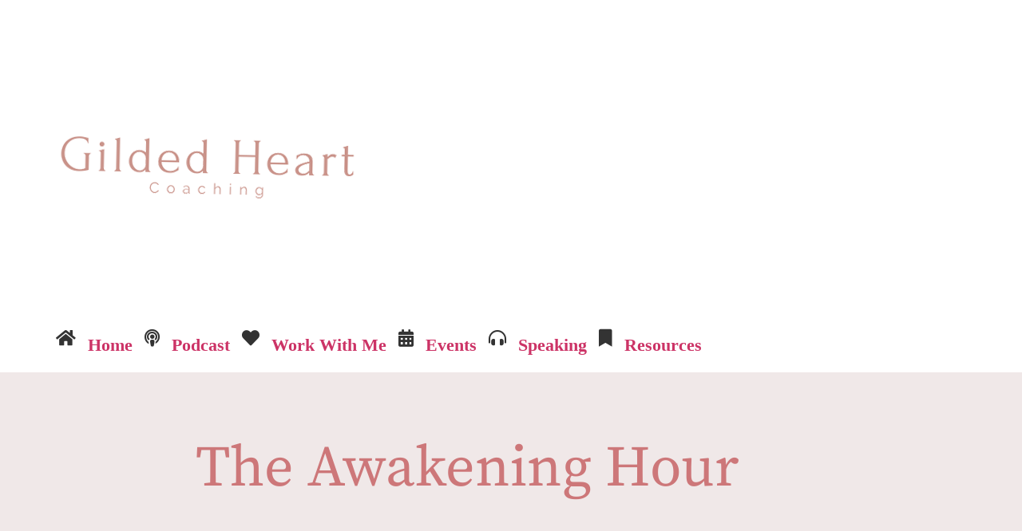

--- FILE ---
content_type: text/html; charset=UTF-8
request_url: https://beta.gildedheartcoaching.com/awakening-hour/
body_size: 16329
content:
<!doctype html>
<html lang="en-US">
<head>
	<meta charset="UTF-8">
	<meta name="viewport" content="width=device-width, initial-scale=1">
	<link rel="profile" href="https://gmpg.org/xfn/11">
	<meta name='robots' content='noindex, nofollow' />

	<!-- This site is optimized with the Yoast SEO plugin v26.8 - https://yoast.com/product/yoast-seo-wordpress/ -->
	<title>Podcast - GildedHeartCoaching.com</title>
	<meta property="og:locale" content="en_US" />
	<meta property="og:type" content="article" />
	<meta property="og:title" content="Podcast - GildedHeartCoaching.com" />
	<meta property="og:description" content="The Awakening Hour Listen on Your Favorite Podcasting Network Latest Episode Recent Episodes About the Show The Awakening Hour is a podcast for spiritual beings navigating this human experience hosted [&hellip;]" />
	<meta property="og:url" content="https://beta.gildedheartcoaching.com/awakening-hour/" />
	<meta property="og:site_name" content="GildedHeartCoaching.com" />
	<meta property="article:modified_time" content="2023-03-26T04:02:06+00:00" />
	<meta property="og:image" content="https://beta.gildedheartcoaching.com/wp-content/uploads/2022/11/awakening-hour-podcast-mak.jpg" />
	<meta name="twitter:card" content="summary_large_image" />
	<meta name="twitter:label1" content="Est. reading time" />
	<meta name="twitter:data1" content="8 minutes" />
	<script type="application/ld+json" class="yoast-schema-graph">{"@context":"https://schema.org","@graph":[{"@type":"WebPage","@id":"https://beta.gildedheartcoaching.com/awakening-hour/","url":"https://beta.gildedheartcoaching.com/awakening-hour/","name":"Podcast - GildedHeartCoaching.com","isPartOf":{"@id":"https://beta.gildedheartcoaching.com/#website"},"primaryImageOfPage":{"@id":"https://beta.gildedheartcoaching.com/awakening-hour/#primaryimage"},"image":{"@id":"https://beta.gildedheartcoaching.com/awakening-hour/#primaryimage"},"thumbnailUrl":"https://beta.gildedheartcoaching.com/wp-content/uploads/2022/11/awakening-hour-podcast-mak.jpg","datePublished":"2022-11-06T00:09:58+00:00","dateModified":"2023-03-26T04:02:06+00:00","breadcrumb":{"@id":"https://beta.gildedheartcoaching.com/awakening-hour/#breadcrumb"},"inLanguage":"en-US","potentialAction":[{"@type":"ReadAction","target":["https://beta.gildedheartcoaching.com/awakening-hour/"]}]},{"@type":"ImageObject","inLanguage":"en-US","@id":"https://beta.gildedheartcoaching.com/awakening-hour/#primaryimage","url":"https://beta.gildedheartcoaching.com/wp-content/uploads/2022/11/awakening-hour-podcast-mak.jpg","contentUrl":"https://beta.gildedheartcoaching.com/wp-content/uploads/2022/11/awakening-hour-podcast-mak.jpg","width":300,"height":300,"caption":"gilded heart coaching awakening hour podcast melissa ketchum"},{"@type":"BreadcrumbList","@id":"https://beta.gildedheartcoaching.com/awakening-hour/#breadcrumb","itemListElement":[{"@type":"ListItem","position":1,"name":"Home","item":"https://beta.gildedheartcoaching.com/"},{"@type":"ListItem","position":2,"name":"Podcast"}]},{"@type":"WebSite","@id":"https://beta.gildedheartcoaching.com/#website","url":"https://beta.gildedheartcoaching.com/","name":"GildedHeartCoaching.com","description":"Live Simply, but Live Well","publisher":{"@id":"https://beta.gildedheartcoaching.com/#organization"},"potentialAction":[{"@type":"SearchAction","target":{"@type":"EntryPoint","urlTemplate":"https://beta.gildedheartcoaching.com/?s={search_term_string}"},"query-input":{"@type":"PropertyValueSpecification","valueRequired":true,"valueName":"search_term_string"}}],"inLanguage":"en-US"},{"@type":"Organization","@id":"https://beta.gildedheartcoaching.com/#organization","name":"GildedHeartCoaching.com","url":"https://beta.gildedheartcoaching.com/","logo":{"@type":"ImageObject","inLanguage":"en-US","@id":"https://beta.gildedheartcoaching.com/#/schema/logo/image/","url":"https://beta.gildedheartcoaching.com/wp-content/uploads/2021/04/cropped-Gilded-Heart-Logo.png","contentUrl":"https://beta.gildedheartcoaching.com/wp-content/uploads/2021/04/cropped-Gilded-Heart-Logo.png","width":386,"height":386,"caption":"GildedHeartCoaching.com"},"image":{"@id":"https://beta.gildedheartcoaching.com/#/schema/logo/image/"}}]}</script>
	<!-- / Yoast SEO plugin. -->



<link rel="alternate" type="application/rss+xml" title="GildedHeartCoaching.com &raquo; Feed" href="https://beta.gildedheartcoaching.com/feed/" />
<link rel="alternate" type="application/rss+xml" title="GildedHeartCoaching.com &raquo; Comments Feed" href="https://beta.gildedheartcoaching.com/comments/feed/" />
<link rel="alternate" type="text/calendar" title="GildedHeartCoaching.com &raquo; iCal Feed" href="https://beta.gildedheartcoaching.com/events/?ical=1" />
<link rel="alternate" title="oEmbed (JSON)" type="application/json+oembed" href="https://beta.gildedheartcoaching.com/wp-json/oembed/1.0/embed?url=https%3A%2F%2Fbeta.gildedheartcoaching.com%2Fawakening-hour%2F" />
<link rel="alternate" title="oEmbed (XML)" type="text/xml+oembed" href="https://beta.gildedheartcoaching.com/wp-json/oembed/1.0/embed?url=https%3A%2F%2Fbeta.gildedheartcoaching.com%2Fawakening-hour%2F&#038;format=xml" />
<style id='wp-img-auto-sizes-contain-inline-css'>
img:is([sizes=auto i],[sizes^="auto," i]){contain-intrinsic-size:3000px 1500px}
/*# sourceURL=wp-img-auto-sizes-contain-inline-css */
</style>
<link rel='stylesheet' id='sbi_styles-css' href='https://beta.gildedheartcoaching.com/wp-content/plugins/instagram-feed-pro/css/sbi-styles.min.css?ver=6.0.5' media='all' />
<link rel='stylesheet' id='sbsw_styles-css' href='https://beta.gildedheartcoaching.com/wp-content/plugins/social-wall/css/social-wall.min.css?ver=1.0.4' media='all' />
<link rel='stylesheet' id='ssp-castos-player-css' href='https://beta.gildedheartcoaching.com/wp-content/plugins/seriously-simple-podcasting/assets/css/castos-player.min.css?ver=3.14.2' media='all' />
<link rel='stylesheet' id='ssp-subscribe-buttons-css' href='https://beta.gildedheartcoaching.com/wp-content/plugins/seriously-simple-podcasting/assets/css/subscribe-buttons.css?ver=3.14.2' media='all' />
<link rel='stylesheet' id='dashicons-css' href='https://beta.gildedheartcoaching.com/wp-includes/css/dashicons.min.css?ver=6.9' media='all' />
<link rel='stylesheet' id='tec-variables-skeleton-css' href='https://beta.gildedheartcoaching.com/wp-content/plugins/event-tickets/common/build/css/variables-skeleton.css?ver=6.10.1' media='all' />
<link rel='stylesheet' id='tec-variables-full-css' href='https://beta.gildedheartcoaching.com/wp-content/plugins/event-tickets/common/build/css/variables-full.css?ver=6.10.1' media='all' />
<link rel='stylesheet' id='tribe-common-skeleton-style-css' href='https://beta.gildedheartcoaching.com/wp-content/plugins/event-tickets/common/build/css/common-skeleton.css?ver=6.10.1' media='all' />
<link rel='stylesheet' id='tribe-common-full-style-css' href='https://beta.gildedheartcoaching.com/wp-content/plugins/event-tickets/common/build/css/common-full.css?ver=6.10.1' media='all' />
<link rel='stylesheet' id='event-tickets-tickets-css-css' href='https://beta.gildedheartcoaching.com/wp-content/plugins/event-tickets/build/css/tickets.css?ver=5.27.3' media='all' />
<link rel='stylesheet' id='event-tickets-tickets-rsvp-css-css' href='https://beta.gildedheartcoaching.com/wp-content/plugins/event-tickets/build/css/rsvp-v1.css?ver=5.27.3' media='all' />
<style id='wp-emoji-styles-inline-css'>

	img.wp-smiley, img.emoji {
		display: inline !important;
		border: none !important;
		box-shadow: none !important;
		height: 1em !important;
		width: 1em !important;
		margin: 0 0.07em !important;
		vertical-align: -0.1em !important;
		background: none !important;
		padding: 0 !important;
	}
/*# sourceURL=wp-emoji-styles-inline-css */
</style>
<style id='global-styles-inline-css'>
:root{--wp--preset--aspect-ratio--square: 1;--wp--preset--aspect-ratio--4-3: 4/3;--wp--preset--aspect-ratio--3-4: 3/4;--wp--preset--aspect-ratio--3-2: 3/2;--wp--preset--aspect-ratio--2-3: 2/3;--wp--preset--aspect-ratio--16-9: 16/9;--wp--preset--aspect-ratio--9-16: 9/16;--wp--preset--color--black: #000000;--wp--preset--color--cyan-bluish-gray: #abb8c3;--wp--preset--color--white: #ffffff;--wp--preset--color--pale-pink: #f78da7;--wp--preset--color--vivid-red: #cf2e2e;--wp--preset--color--luminous-vivid-orange: #ff6900;--wp--preset--color--luminous-vivid-amber: #fcb900;--wp--preset--color--light-green-cyan: #7bdcb5;--wp--preset--color--vivid-green-cyan: #00d084;--wp--preset--color--pale-cyan-blue: #8ed1fc;--wp--preset--color--vivid-cyan-blue: #0693e3;--wp--preset--color--vivid-purple: #9b51e0;--wp--preset--gradient--vivid-cyan-blue-to-vivid-purple: linear-gradient(135deg,rgb(6,147,227) 0%,rgb(155,81,224) 100%);--wp--preset--gradient--light-green-cyan-to-vivid-green-cyan: linear-gradient(135deg,rgb(122,220,180) 0%,rgb(0,208,130) 100%);--wp--preset--gradient--luminous-vivid-amber-to-luminous-vivid-orange: linear-gradient(135deg,rgb(252,185,0) 0%,rgb(255,105,0) 100%);--wp--preset--gradient--luminous-vivid-orange-to-vivid-red: linear-gradient(135deg,rgb(255,105,0) 0%,rgb(207,46,46) 100%);--wp--preset--gradient--very-light-gray-to-cyan-bluish-gray: linear-gradient(135deg,rgb(238,238,238) 0%,rgb(169,184,195) 100%);--wp--preset--gradient--cool-to-warm-spectrum: linear-gradient(135deg,rgb(74,234,220) 0%,rgb(151,120,209) 20%,rgb(207,42,186) 40%,rgb(238,44,130) 60%,rgb(251,105,98) 80%,rgb(254,248,76) 100%);--wp--preset--gradient--blush-light-purple: linear-gradient(135deg,rgb(255,206,236) 0%,rgb(152,150,240) 100%);--wp--preset--gradient--blush-bordeaux: linear-gradient(135deg,rgb(254,205,165) 0%,rgb(254,45,45) 50%,rgb(107,0,62) 100%);--wp--preset--gradient--luminous-dusk: linear-gradient(135deg,rgb(255,203,112) 0%,rgb(199,81,192) 50%,rgb(65,88,208) 100%);--wp--preset--gradient--pale-ocean: linear-gradient(135deg,rgb(255,245,203) 0%,rgb(182,227,212) 50%,rgb(51,167,181) 100%);--wp--preset--gradient--electric-grass: linear-gradient(135deg,rgb(202,248,128) 0%,rgb(113,206,126) 100%);--wp--preset--gradient--midnight: linear-gradient(135deg,rgb(2,3,129) 0%,rgb(40,116,252) 100%);--wp--preset--font-size--small: 13px;--wp--preset--font-size--medium: 20px;--wp--preset--font-size--large: 36px;--wp--preset--font-size--x-large: 42px;--wp--preset--spacing--20: 0.44rem;--wp--preset--spacing--30: 0.67rem;--wp--preset--spacing--40: 1rem;--wp--preset--spacing--50: 1.5rem;--wp--preset--spacing--60: 2.25rem;--wp--preset--spacing--70: 3.38rem;--wp--preset--spacing--80: 5.06rem;--wp--preset--shadow--natural: 6px 6px 9px rgba(0, 0, 0, 0.2);--wp--preset--shadow--deep: 12px 12px 50px rgba(0, 0, 0, 0.4);--wp--preset--shadow--sharp: 6px 6px 0px rgba(0, 0, 0, 0.2);--wp--preset--shadow--outlined: 6px 6px 0px -3px rgb(255, 255, 255), 6px 6px rgb(0, 0, 0);--wp--preset--shadow--crisp: 6px 6px 0px rgb(0, 0, 0);}:root { --wp--style--global--content-size: 800px;--wp--style--global--wide-size: 1200px; }:where(body) { margin: 0; }.wp-site-blocks > .alignleft { float: left; margin-right: 2em; }.wp-site-blocks > .alignright { float: right; margin-left: 2em; }.wp-site-blocks > .aligncenter { justify-content: center; margin-left: auto; margin-right: auto; }:where(.wp-site-blocks) > * { margin-block-start: 24px; margin-block-end: 0; }:where(.wp-site-blocks) > :first-child { margin-block-start: 0; }:where(.wp-site-blocks) > :last-child { margin-block-end: 0; }:root { --wp--style--block-gap: 24px; }:root :where(.is-layout-flow) > :first-child{margin-block-start: 0;}:root :where(.is-layout-flow) > :last-child{margin-block-end: 0;}:root :where(.is-layout-flow) > *{margin-block-start: 24px;margin-block-end: 0;}:root :where(.is-layout-constrained) > :first-child{margin-block-start: 0;}:root :where(.is-layout-constrained) > :last-child{margin-block-end: 0;}:root :where(.is-layout-constrained) > *{margin-block-start: 24px;margin-block-end: 0;}:root :where(.is-layout-flex){gap: 24px;}:root :where(.is-layout-grid){gap: 24px;}.is-layout-flow > .alignleft{float: left;margin-inline-start: 0;margin-inline-end: 2em;}.is-layout-flow > .alignright{float: right;margin-inline-start: 2em;margin-inline-end: 0;}.is-layout-flow > .aligncenter{margin-left: auto !important;margin-right: auto !important;}.is-layout-constrained > .alignleft{float: left;margin-inline-start: 0;margin-inline-end: 2em;}.is-layout-constrained > .alignright{float: right;margin-inline-start: 2em;margin-inline-end: 0;}.is-layout-constrained > .aligncenter{margin-left: auto !important;margin-right: auto !important;}.is-layout-constrained > :where(:not(.alignleft):not(.alignright):not(.alignfull)){max-width: var(--wp--style--global--content-size);margin-left: auto !important;margin-right: auto !important;}.is-layout-constrained > .alignwide{max-width: var(--wp--style--global--wide-size);}body .is-layout-flex{display: flex;}.is-layout-flex{flex-wrap: wrap;align-items: center;}.is-layout-flex > :is(*, div){margin: 0;}body .is-layout-grid{display: grid;}.is-layout-grid > :is(*, div){margin: 0;}body{padding-top: 0px;padding-right: 0px;padding-bottom: 0px;padding-left: 0px;}a:where(:not(.wp-element-button)){text-decoration: underline;}:root :where(.wp-element-button, .wp-block-button__link){background-color: #32373c;border-width: 0;color: #fff;font-family: inherit;font-size: inherit;font-style: inherit;font-weight: inherit;letter-spacing: inherit;line-height: inherit;padding-top: calc(0.667em + 2px);padding-right: calc(1.333em + 2px);padding-bottom: calc(0.667em + 2px);padding-left: calc(1.333em + 2px);text-decoration: none;text-transform: inherit;}.has-black-color{color: var(--wp--preset--color--black) !important;}.has-cyan-bluish-gray-color{color: var(--wp--preset--color--cyan-bluish-gray) !important;}.has-white-color{color: var(--wp--preset--color--white) !important;}.has-pale-pink-color{color: var(--wp--preset--color--pale-pink) !important;}.has-vivid-red-color{color: var(--wp--preset--color--vivid-red) !important;}.has-luminous-vivid-orange-color{color: var(--wp--preset--color--luminous-vivid-orange) !important;}.has-luminous-vivid-amber-color{color: var(--wp--preset--color--luminous-vivid-amber) !important;}.has-light-green-cyan-color{color: var(--wp--preset--color--light-green-cyan) !important;}.has-vivid-green-cyan-color{color: var(--wp--preset--color--vivid-green-cyan) !important;}.has-pale-cyan-blue-color{color: var(--wp--preset--color--pale-cyan-blue) !important;}.has-vivid-cyan-blue-color{color: var(--wp--preset--color--vivid-cyan-blue) !important;}.has-vivid-purple-color{color: var(--wp--preset--color--vivid-purple) !important;}.has-black-background-color{background-color: var(--wp--preset--color--black) !important;}.has-cyan-bluish-gray-background-color{background-color: var(--wp--preset--color--cyan-bluish-gray) !important;}.has-white-background-color{background-color: var(--wp--preset--color--white) !important;}.has-pale-pink-background-color{background-color: var(--wp--preset--color--pale-pink) !important;}.has-vivid-red-background-color{background-color: var(--wp--preset--color--vivid-red) !important;}.has-luminous-vivid-orange-background-color{background-color: var(--wp--preset--color--luminous-vivid-orange) !important;}.has-luminous-vivid-amber-background-color{background-color: var(--wp--preset--color--luminous-vivid-amber) !important;}.has-light-green-cyan-background-color{background-color: var(--wp--preset--color--light-green-cyan) !important;}.has-vivid-green-cyan-background-color{background-color: var(--wp--preset--color--vivid-green-cyan) !important;}.has-pale-cyan-blue-background-color{background-color: var(--wp--preset--color--pale-cyan-blue) !important;}.has-vivid-cyan-blue-background-color{background-color: var(--wp--preset--color--vivid-cyan-blue) !important;}.has-vivid-purple-background-color{background-color: var(--wp--preset--color--vivid-purple) !important;}.has-black-border-color{border-color: var(--wp--preset--color--black) !important;}.has-cyan-bluish-gray-border-color{border-color: var(--wp--preset--color--cyan-bluish-gray) !important;}.has-white-border-color{border-color: var(--wp--preset--color--white) !important;}.has-pale-pink-border-color{border-color: var(--wp--preset--color--pale-pink) !important;}.has-vivid-red-border-color{border-color: var(--wp--preset--color--vivid-red) !important;}.has-luminous-vivid-orange-border-color{border-color: var(--wp--preset--color--luminous-vivid-orange) !important;}.has-luminous-vivid-amber-border-color{border-color: var(--wp--preset--color--luminous-vivid-amber) !important;}.has-light-green-cyan-border-color{border-color: var(--wp--preset--color--light-green-cyan) !important;}.has-vivid-green-cyan-border-color{border-color: var(--wp--preset--color--vivid-green-cyan) !important;}.has-pale-cyan-blue-border-color{border-color: var(--wp--preset--color--pale-cyan-blue) !important;}.has-vivid-cyan-blue-border-color{border-color: var(--wp--preset--color--vivid-cyan-blue) !important;}.has-vivid-purple-border-color{border-color: var(--wp--preset--color--vivid-purple) !important;}.has-vivid-cyan-blue-to-vivid-purple-gradient-background{background: var(--wp--preset--gradient--vivid-cyan-blue-to-vivid-purple) !important;}.has-light-green-cyan-to-vivid-green-cyan-gradient-background{background: var(--wp--preset--gradient--light-green-cyan-to-vivid-green-cyan) !important;}.has-luminous-vivid-amber-to-luminous-vivid-orange-gradient-background{background: var(--wp--preset--gradient--luminous-vivid-amber-to-luminous-vivid-orange) !important;}.has-luminous-vivid-orange-to-vivid-red-gradient-background{background: var(--wp--preset--gradient--luminous-vivid-orange-to-vivid-red) !important;}.has-very-light-gray-to-cyan-bluish-gray-gradient-background{background: var(--wp--preset--gradient--very-light-gray-to-cyan-bluish-gray) !important;}.has-cool-to-warm-spectrum-gradient-background{background: var(--wp--preset--gradient--cool-to-warm-spectrum) !important;}.has-blush-light-purple-gradient-background{background: var(--wp--preset--gradient--blush-light-purple) !important;}.has-blush-bordeaux-gradient-background{background: var(--wp--preset--gradient--blush-bordeaux) !important;}.has-luminous-dusk-gradient-background{background: var(--wp--preset--gradient--luminous-dusk) !important;}.has-pale-ocean-gradient-background{background: var(--wp--preset--gradient--pale-ocean) !important;}.has-electric-grass-gradient-background{background: var(--wp--preset--gradient--electric-grass) !important;}.has-midnight-gradient-background{background: var(--wp--preset--gradient--midnight) !important;}.has-small-font-size{font-size: var(--wp--preset--font-size--small) !important;}.has-medium-font-size{font-size: var(--wp--preset--font-size--medium) !important;}.has-large-font-size{font-size: var(--wp--preset--font-size--large) !important;}.has-x-large-font-size{font-size: var(--wp--preset--font-size--x-large) !important;}
:root :where(.wp-block-pullquote){font-size: 1.5em;line-height: 1.6;}
/*# sourceURL=global-styles-inline-css */
</style>
<link rel='stylesheet' id='tribe-events-v2-single-skeleton-css' href='https://beta.gildedheartcoaching.com/wp-content/plugins/the-events-calendar/build/css/tribe-events-single-skeleton.css?ver=6.15.14' media='all' />
<link rel='stylesheet' id='tribe-events-v2-single-skeleton-full-css' href='https://beta.gildedheartcoaching.com/wp-content/plugins/the-events-calendar/build/css/tribe-events-single-full.css?ver=6.15.14' media='all' />
<link rel='stylesheet' id='tec-events-elementor-widgets-base-styles-css' href='https://beta.gildedheartcoaching.com/wp-content/plugins/the-events-calendar/build/css/integrations/plugins/elementor/widgets/widget-base.css?ver=6.15.14' media='all' />
<link rel='stylesheet' id='wpforms-classic-full-css' href='https://beta.gildedheartcoaching.com/wp-content/plugins/wpforms/assets/css/frontend/classic/wpforms-full.min.css?ver=1.9.0.4' media='all' />
<link rel='stylesheet' id='hello-elementor-css' href='https://beta.gildedheartcoaching.com/wp-content/themes/hello-elementor/assets/css/reset.css?ver=3.4.6' media='all' />
<link rel='stylesheet' id='hello-elementor-theme-style-css' href='https://beta.gildedheartcoaching.com/wp-content/themes/hello-elementor/assets/css/theme.css?ver=3.4.6' media='all' />
<link rel='stylesheet' id='hello-elementor-header-footer-css' href='https://beta.gildedheartcoaching.com/wp-content/themes/hello-elementor/assets/css/header-footer.css?ver=3.4.6' media='all' />
<link rel='stylesheet' id='event-tickets-rsvp-css' href='https://beta.gildedheartcoaching.com/wp-content/plugins/event-tickets/build/css/rsvp.css?ver=5.27.3' media='all' />
<link rel='stylesheet' id='ghc-style-css' href='https://beta.gildedheartcoaching.com/wp-content/themes/gilded-heart-coaching/style.css?ver=1.0.0' media='all' />
<link rel='stylesheet' id='ghc-child-style-css' href='https://beta.gildedheartcoaching.com/wp-content/themes/gilded-heart-coaching/css/ghc-style.css?ver=1.0.0' media='all' />
<link rel='stylesheet' id='elementor-icons-css' href='https://beta.gildedheartcoaching.com/wp-content/plugins/elementor/assets/lib/eicons/css/elementor-icons.min.css?ver=5.46.0' media='all' />
<link rel='stylesheet' id='elementor-frontend-css' href='https://beta.gildedheartcoaching.com/wp-content/plugins/elementor/assets/css/frontend.min.css?ver=3.34.3' media='all' />
<link rel='stylesheet' id='elementor-post-7-css' href='https://beta.gildedheartcoaching.com/wp-content/uploads/elementor/css/post-7.css?ver=1769577110' media='all' />
<link rel='stylesheet' id='font-awesome-5-all-css' href='https://beta.gildedheartcoaching.com/wp-content/plugins/elementor/assets/lib/font-awesome/css/all.min.css?ver=3.34.3' media='all' />
<link rel='stylesheet' id='font-awesome-4-shim-css' href='https://beta.gildedheartcoaching.com/wp-content/plugins/elementor/assets/lib/font-awesome/css/v4-shims.min.css?ver=3.34.3' media='all' />
<link rel='stylesheet' id='widget-heading-css' href='https://beta.gildedheartcoaching.com/wp-content/plugins/elementor/assets/css/widget-heading.min.css?ver=3.34.3' media='all' />
<link rel='stylesheet' id='widget-divider-css' href='https://beta.gildedheartcoaching.com/wp-content/plugins/elementor/assets/css/widget-divider.min.css?ver=3.34.3' media='all' />
<link rel='stylesheet' id='widget-image-css' href='https://beta.gildedheartcoaching.com/wp-content/plugins/elementor/assets/css/widget-image.min.css?ver=3.34.3' media='all' />
<link rel='stylesheet' id='widget-social-icons-css' href='https://beta.gildedheartcoaching.com/wp-content/plugins/elementor/assets/css/widget-social-icons.min.css?ver=3.34.3' media='all' />
<link rel='stylesheet' id='e-apple-webkit-css' href='https://beta.gildedheartcoaching.com/wp-content/plugins/elementor/assets/css/conditionals/apple-webkit.min.css?ver=3.34.3' media='all' />
<link rel='stylesheet' id='elementor-post-2310-css' href='https://beta.gildedheartcoaching.com/wp-content/uploads/elementor/css/post-2310.css?ver=1769614156' media='all' />
<link rel='stylesheet' id='elementor-gf-local-sourceserifpro-css' href='https://beta.gildedheartcoaching.com/wp-content/uploads/elementor/google-fonts/css/sourceserifpro.css?ver=1742231998' media='all' />
<link rel='stylesheet' id='elementor-gf-local-librebaskerville-css' href='https://beta.gildedheartcoaching.com/wp-content/uploads/elementor/google-fonts/css/librebaskerville.css?ver=1742231998' media='all' />
<link rel='stylesheet' id='elementor-gf-local-roboto-css' href='https://beta.gildedheartcoaching.com/wp-content/uploads/elementor/google-fonts/css/roboto.css?ver=1742232004' media='all' />
<link rel='stylesheet' id='elementor-gf-local-lato-css' href='https://beta.gildedheartcoaching.com/wp-content/uploads/elementor/google-fonts/css/lato.css?ver=1742232005' media='all' />
<link rel='stylesheet' id='elementor-icons-shared-0-css' href='https://beta.gildedheartcoaching.com/wp-content/plugins/elementor/assets/lib/font-awesome/css/fontawesome.min.css?ver=5.15.3' media='all' />
<link rel='stylesheet' id='elementor-icons-fa-brands-css' href='https://beta.gildedheartcoaching.com/wp-content/plugins/elementor/assets/lib/font-awesome/css/brands.min.css?ver=5.15.3' media='all' />
<script src="https://beta.gildedheartcoaching.com/wp-includes/js/jquery/jquery.min.js?ver=3.7.1" id="jquery-core-js"></script>
<script src="https://beta.gildedheartcoaching.com/wp-includes/js/jquery/jquery-migrate.min.js?ver=3.4.1" id="jquery-migrate-js"></script>
<script src="https://beta.gildedheartcoaching.com/wp-content/plugins/elementor/assets/lib/font-awesome/js/v4-shims.min.js?ver=3.34.3" id="font-awesome-4-shim-js"></script>
<link rel="https://api.w.org/" href="https://beta.gildedheartcoaching.com/wp-json/" /><link rel="alternate" title="JSON" type="application/json" href="https://beta.gildedheartcoaching.com/wp-json/wp/v2/pages/2310" /><link rel="EditURI" type="application/rsd+xml" title="RSD" href="https://beta.gildedheartcoaching.com/xmlrpc.php?rsd" />
<meta name="generator" content="WordPress 6.9" />
<meta name="generator" content="Seriously Simple Podcasting 3.14.2" />
<link rel='shortlink' href='https://beta.gildedheartcoaching.com/?p=2310' />
<!-- Google Tag Manager -->
<script>(function(w,d,s,l,i){w[l]=w[l]||[];w[l].push({'gtm.start':
new Date().getTime(),event:'gtm.js'});var f=d.getElementsByTagName(s)[0],
j=d.createElement(s),dl=l!='dataLayer'?'&l='+l:'';j.async=true;j.src=
'https://www.googletagmanager.com/gtm.js?id='+i+dl;f.parentNode.insertBefore(j,f);
})(window,document,'script','dataLayer','GTM-53SVB4G');</script>
<!-- End Google Tag Manager -->

<script id="mcjs">!function(c,h,i,m,p){m=c.createElement(h),p=c.getElementsByTagName(h)[0],m.async=1,m.src=i,p.parentNode.insertBefore(m,p)}(document,"script","https://chimpstatic.com/mcjs-connected/js/users/e8ac669beeec306f681cfabda/7ee70ba0e6424fe39994714b1.js");</script>
<link rel="alternate" type="application/rss+xml" title="Podcast RSS feed" href="https://beta.gildedheartcoaching.com/feed/podcast" />

<meta name="et-api-version" content="v1"><meta name="et-api-origin" content="https://beta.gildedheartcoaching.com"><link rel="https://theeventscalendar.com/" href="https://beta.gildedheartcoaching.com/wp-json/tribe/tickets/v1/" /><meta name="tec-api-version" content="v1"><meta name="tec-api-origin" content="https://beta.gildedheartcoaching.com"><link rel="alternate" href="https://beta.gildedheartcoaching.com/wp-json/tribe/events/v1/" /><meta name="generator" content="Elementor 3.34.3; features: additional_custom_breakpoints; settings: css_print_method-external, google_font-enabled, font_display-auto">
			<style>
				.e-con.e-parent:nth-of-type(n+4):not(.e-lazyloaded):not(.e-no-lazyload),
				.e-con.e-parent:nth-of-type(n+4):not(.e-lazyloaded):not(.e-no-lazyload) * {
					background-image: none !important;
				}
				@media screen and (max-height: 1024px) {
					.e-con.e-parent:nth-of-type(n+3):not(.e-lazyloaded):not(.e-no-lazyload),
					.e-con.e-parent:nth-of-type(n+3):not(.e-lazyloaded):not(.e-no-lazyload) * {
						background-image: none !important;
					}
				}
				@media screen and (max-height: 640px) {
					.e-con.e-parent:nth-of-type(n+2):not(.e-lazyloaded):not(.e-no-lazyload),
					.e-con.e-parent:nth-of-type(n+2):not(.e-lazyloaded):not(.e-no-lazyload) * {
						background-image: none !important;
					}
				}
			</style>
			<link rel="icon" href="https://beta.gildedheartcoaching.com/wp-content/uploads/2021/04/cropped-Gilded-Heart-Logo-1-32x32.png" sizes="32x32" />
<link rel="icon" href="https://beta.gildedheartcoaching.com/wp-content/uploads/2021/04/cropped-Gilded-Heart-Logo-1-192x192.png" sizes="192x192" />
<link rel="apple-touch-icon" href="https://beta.gildedheartcoaching.com/wp-content/uploads/2021/04/cropped-Gilded-Heart-Logo-1-180x180.png" />
<meta name="msapplication-TileImage" content="https://beta.gildedheartcoaching.com/wp-content/uploads/2021/04/cropped-Gilded-Heart-Logo-1-270x270.png" />
		<style id="wp-custom-css">
			.elementor-post__excerpt > p {
	font-size:19px!important;
}

.entry-title{
	font-size:3em;
	font-family: "Libre Baskerville", Garamond, serif;
	font-weight:400;
	letter-spacing:-1px;
	color:#cd7779;
	text-align:center;
}

#comments {
	display:none;
}
dl {
	font-size:.8em;
}

.tribe-events-meta-group.tribe-events-meta-group-venue, .tribe-events-meta-group.tribe-events-meta-group-organizer, .ept-next-prev {
	display:none;
}
.epta-sidebar-area .epta-sidebar-box dl dd {
	font-size: 1em; 
}

#epta-template.epta-template-1 .epta-share-area a, i,.tribe-events-meta-group a, .ectbe-style-2-more a {
	color:#cd7777!important;
}

.tribe-events-meta-group {
	padding: 32px 0 16px 20px
}

.ect-icon-whatsapp, .epta-related-area, .epta-map-area {
	display:none!important;
}

.epta-title-date {
	position:relative!important;
}

.fas.fa-plus {
	display:none;
}

.tribe-common-h5, .tribe-common-h4--min-medium, .tribe-events-calendar-latest-past__event-title-link, .tribe-events-event-url, .tribe-events-calendar-list__event-title-link, .tribe-events-calendar-list__event-venue-title {color: #cd7779!important
}

.ectbe-rate {
	color: #666;
}

.elementor-shape-bottom{
display:none!important;
}

/*.elementor-17 .elementor-element.elementor-element-bc03af6:not(.elementor-motion-effects-element-type-background), .elementor-17 .elementor-element.elementor-element-bc03af6 > .elementor-motion-effects-container > .elementor-motion-effects-layer {
	background-image:url(" https://beta.gildedheartcoaching.com/wp-content/uploads/2022/09/AdobeStock_287274946-1024x341.jpeg");
	background-repeat: no-repeat;
  background-size: auto!important;
	
}
}*/

.elementor-menu-toggle__icon--open .eicon-menu-bar {
	color:#fff!important;
}

.wpforms-field-large {
	height: 50px!important;
}

div.wpforms-container-full .wpforms-form button[type=submit] {
	background-color:#cd7779;
	font-size:18px;
	color:#fff;
	text-transform:uppercase;
	font-weight:500;
	font-family: "Roboto", Sans-serif;
	border-radius:5px;
}

.tag-links {
	display:none;
}		</style>
		</head>
<body class="wp-singular page-template-default page page-id-2310 wp-custom-logo wp-embed-responsive wp-theme-hello-elementor wp-child-theme-gilded-heart-coaching tribe-no-js hello-elementor-default elementor-default elementor-kit-7 elementor-page elementor-page-2310 tribe-theme-hello-elementor">

<!-- Google Tag Manager (noscript) -->
<noscript><iframe src="https://www.googletagmanager.com/ns.html?id=GTM-53SVB4G"
height="0" width="0" style="display:none;visibility:hidden"></iframe></noscript>
<!-- End Google Tag Manager (noscript) -->
<a class="skip-link screen-reader-text" href="#content">Skip to content</a>


<header data-rocket-location-hash="84af08d63da94e29de09c8aa228f559b" id="site-header" class="site-header">

	<div data-rocket-location-hash="086b6610f8bf38f8a8460690b84a6c34" class="site-branding">
		<a href="https://beta.gildedheartcoaching.com/" class="custom-logo-link" rel="home"><img width="386" height="386" src="https://beta.gildedheartcoaching.com/wp-content/uploads/2021/04/cropped-Gilded-Heart-Logo.png" class="custom-logo" alt="GildedHeartCoaching.com" decoding="async" srcset="https://beta.gildedheartcoaching.com/wp-content/uploads/2021/04/cropped-Gilded-Heart-Logo.png 386w, https://beta.gildedheartcoaching.com/wp-content/uploads/2021/04/cropped-Gilded-Heart-Logo-300x300.png 300w, https://beta.gildedheartcoaching.com/wp-content/uploads/2021/04/cropped-Gilded-Heart-Logo-150x150.png 150w" sizes="(max-width: 386px) 100vw, 386px" /></a>	</div>

			<nav class="site-navigation" aria-label="Main menu">
			<ul id="menu-primary-menu" class="menu"><li id="menu-item-134" class="fa fa-home menu-item menu-item-type-post_type menu-item-object-page menu-item-home menu-item-134"><a href="https://beta.gildedheartcoaching.com/">Home</a></li>
<li id="menu-item-2342" class="fas fa-podcast menu-item menu-item-type-post_type menu-item-object-page current-menu-item page_item page-item-2310 current_page_item menu-item-2342"><a href="https://beta.gildedheartcoaching.com/awakening-hour/" aria-current="page">Podcast</a></li>
<li id="menu-item-138" class="fas fa-heart menu-item menu-item-type-post_type menu-item-object-page menu-item-138"><a href="https://beta.gildedheartcoaching.com/work-with-me/">Work With Me</a></li>
<li id="menu-item-154" class="fas fa-calendar-alt menu-item menu-item-type-custom menu-item-object-custom menu-item-154"><a href="https://beta.gildedheartcoaching.com/events/">Events</a></li>
<li id="menu-item-137" class="fas fa-headphones-alt menu-item menu-item-type-post_type menu-item-object-page menu-item-137"><a href="https://beta.gildedheartcoaching.com/speaking/">Speaking</a></li>
<li id="menu-item-136" class="fas fa-bookmark menu-item menu-item-type-post_type menu-item-object-page menu-item-136"><a href="https://beta.gildedheartcoaching.com/resources/">Resources</a></li>
</ul>		</nav>
	</header>

<main data-rocket-location-hash="787a0804ea59f09a178cdf3aa6cee606" id="content" class="site-main post-2310 page type-page status-publish hentry">

	
	<div data-rocket-location-hash="fe8abc8fc2626f1a0800daddfab7de2d" class="page-content">
				<div data-rocket-location-hash="bad466664fa09e79b035a0944ed5c335" data-elementor-type="wp-page" data-elementor-id="2310" class="elementor elementor-2310">
						<section class="elementor-section elementor-top-section elementor-element elementor-element-ae27970 elementor-section-boxed elementor-section-height-default elementor-section-height-default" data-id="ae27970" data-element_type="section" data-settings="{&quot;background_background&quot;:&quot;classic&quot;}">
						<div class="elementor-container elementor-column-gap-default">
					<div class="elementor-column elementor-col-100 elementor-top-column elementor-element elementor-element-17d465e" data-id="17d465e" data-element_type="column">
			<div class="elementor-widget-wrap elementor-element-populated">
						<div class="elementor-element elementor-element-54e5e16 elementor-widget elementor-widget-heading" data-id="54e5e16" data-element_type="widget" data-widget_type="heading.default">
				<div class="elementor-widget-container">
					<h2 class="elementor-heading-title elementor-size-default">The Awakening Hour</h2>				</div>
				</div>
					</div>
		</div>
					</div>
		</section>
				<section class="elementor-section elementor-top-section elementor-element elementor-element-2fa0feaf elementor-section-stretched elementor-section-boxed elementor-section-height-default elementor-section-height-default" data-id="2fa0feaf" data-element_type="section" data-settings="{&quot;stretch_section&quot;:&quot;section-stretched&quot;,&quot;background_background&quot;:&quot;classic&quot;}">
							<div class="elementor-background-overlay"></div>
							<div class="elementor-container elementor-column-gap-default">
					<div class="elementor-column elementor-col-100 elementor-top-column elementor-element elementor-element-284b9ff9" data-id="284b9ff9" data-element_type="column">
			<div class="elementor-widget-wrap elementor-element-populated">
						<div class="elementor-element elementor-element-21099b5 elementor-widget elementor-widget-text-editor" data-id="21099b5" data-element_type="widget" data-widget_type="text-editor.default">
				<div class="elementor-widget-container">
									<p>Listen on Your Favorite Podcasting Network</p>								</div>
				</div>
				<section class="elementor-section elementor-inner-section elementor-element elementor-element-704cb2b2 elementor-section-full_width elementor-section-height-default elementor-section-height-default" data-id="704cb2b2" data-element_type="section">
						<div class="elementor-container elementor-column-gap-default">
					<div class="elementor-column elementor-col-100 elementor-inner-column elementor-element elementor-element-4012f5a1" data-id="4012f5a1" data-element_type="column">
			<div class="elementor-widget-wrap elementor-element-populated">
						<div class="elementor-element elementor-element-4fda2673 elementor-widget elementor-widget-Subscribe Buttons" data-id="4fda2673" data-element_type="widget" data-widget_type="Subscribe Buttons.default">
				<div class="elementor-widget-container">
					<div>
	<div class="ssp-subscribe-buttons">
                                            <a href="https://podcasts.apple.com/us/podcast/the-awakening-hour/id1653461936" target="_blank" rel="noopener noreferrer">
                    <img decoding="async" src="https://beta.gildedheartcoaching.com/wp-content/plugins/seriously-simple-podcasting//assets/icons/subscribe/apple-podcasts.png">
                    <span style="">Apple Podcasts</span>
                </a>
		        	                                            <a href="https://podcasts.google.com/feed/aHR0cHM6Ly9hbmNob3IuZm0vcy81NmE0MjQ2OC9wb2RjYXN0L3Jzcw" target="_blank" rel="noopener noreferrer">
                    <img decoding="async" src="https://beta.gildedheartcoaching.com/wp-content/plugins/seriously-simple-podcasting//assets/icons/subscribe/google-podcasts.png">
                    <span style="">Google Podcasts</span>
                </a>
		        	                                            <a href="https://open.spotify.com/show/3JwSvm954L5mnmdHWsL5Sd" target="_blank" rel="noopener noreferrer">
                    <img decoding="async" src="https://beta.gildedheartcoaching.com/wp-content/plugins/seriously-simple-podcasting//assets/icons/subscribe/spotify.png">
                    <span style="">Spotify</span>
                </a>
		        	                                                </div>
</div>
				</div>
				</div>
					</div>
		</div>
					</div>
		</section>
					</div>
		</div>
					</div>
		</section>
				<section class="elementor-section elementor-top-section elementor-element elementor-element-2ec95c91 elementor-section-full_width elementor-section-stretched elementor-section-height-default elementor-section-height-default" data-id="2ec95c91" data-element_type="section" data-settings="{&quot;stretch_section&quot;:&quot;section-stretched&quot;,&quot;background_background&quot;:&quot;classic&quot;}">
						<div class="elementor-container elementor-column-gap-default">
					<div class="elementor-column elementor-col-100 elementor-top-column elementor-element elementor-element-44f16edb" data-id="44f16edb" data-element_type="column">
			<div class="elementor-widget-wrap elementor-element-populated">
						<section class="elementor-section elementor-inner-section elementor-element elementor-element-32633927 elementor-section-content-middle elementor-section-boxed elementor-section-height-default elementor-section-height-default" data-id="32633927" data-element_type="section">
						<div class="elementor-container elementor-column-gap-default">
					<div class="elementor-column elementor-col-33 elementor-inner-column elementor-element elementor-element-5b1b176d" data-id="5b1b176d" data-element_type="column">
			<div class="elementor-widget-wrap elementor-element-populated">
						<div class="elementor-element elementor-element-121b2a35 elementor-widget elementor-widget-heading" data-id="121b2a35" data-element_type="widget" data-widget_type="heading.default">
				<div class="elementor-widget-container">
					<h3 class="elementor-heading-title elementor-size-default">Latest Episode</h3>				</div>
				</div>
				<div class="elementor-element elementor-element-6135631e elementor-widget-divider--view-line elementor-widget elementor-widget-divider" data-id="6135631e" data-element_type="widget" data-widget_type="divider.default">
				<div class="elementor-widget-container">
							<div class="elementor-divider">
			<span class="elementor-divider-separator">
						</span>
		</div>
						</div>
				</div>
					</div>
		</div>
				<div class="elementor-column elementor-col-66 elementor-inner-column elementor-element elementor-element-6b71b083" data-id="6b71b083" data-element_type="column">
			<div class="elementor-widget-wrap elementor-element-populated">
						<div class="elementor-element elementor-element-1ec5195f elementor-widget elementor-widget-Castos Player" data-id="1ec5195f" data-element_type="widget" data-widget_type="Castos Player.default">
				<div class="elementor-widget-container">
					<div id="1603474512" class="castos-player dark-mode " tabindex="0" data-episode="3773" data-player_id="1603474512">
	<div class="player">
		<div class="player__main">
			<div class="player__artwork player__artwork-3773">
				<img decoding="async" src="https://beta.gildedheartcoaching.com/wp-content/uploads/2022/11/The-Awakening-Hour-150x150.jpg"
					 alt="the awakening hour"
					 title="The Awakening Hour">
			</div>
			<div class="player__body">
				<div class="currently-playing">
					<div class="show player__podcast-title">
						The Awakening Hour					</div>
					<div class="episode-title player__episode-title">The Courage to Be Real: Kelly McIntee on Empowered, Authentic Living</div>
				</div>
				<div class="play-progress">
					<div class="play-pause-controls">
						<button title="Play" aria-label="Play Episode" aria-pressed="false" class="play-btn">
							<span class="screen-reader-text">Play Episode</span>
						</button>
						<button title="Pause" aria-label="Pause Episode" aria-pressed="false" class="pause-btn hide">
							<span class="screen-reader-text">Pause Episode</span>
						</button>
						<img decoding="async" src="https://beta.gildedheartcoaching.com/wp-content/plugins/seriously-simple-podcasting/assets/css/images/player/images/icon-loader.svg" alt="Loading" class="ssp-loader hide"/>
					</div>
					<div>
						<audio preload="none" class="clip clip-3773">
							<source src="https://beta.gildedheartcoaching.com/podcast-player/3773/the-courage-to-be-real-kelly-mcintee-on-empowered-authentic-living.mp3">
						</audio>
						<div class="ssp-progress" role="progressbar" title="Seek" aria-valuenow="0" aria-valuemin="0" aria-valuemax="2176">
							<span class="progress__filled"></span>
						</div>
						<div class="ssp-playback playback">
							<div class="playback__controls">
								<button class="player-btn player-btn__volume" title="Mute/Unmute">
									<span class="screen-reader-text">Mute/Unmute Episode</span>
								</button>
								<button data-skip="-10" class="player-btn player-btn__rwd" title="Rewind 10 seconds">
									<span class="screen-reader-text">Rewind 10 Seconds</span>
								</button>
								<button data-speed="1" class="player-btn player-btn__speed" title="Playback Speed" aria-label="Playback Speed">1x</button>
								<button data-skip="30" class="player-btn player-btn__fwd" title="Fast Forward 30 seconds">
									<span class="screen-reader-text">Fast Forward 30 seconds</span>
								</button>
							</div>
							<div class="playback__timers">
								<time class="ssp-timer">00:00</time>
								<span>/</span>
								<!-- We need actual duration here from the server -->
								<time class="ssp-duration" datetime="PT0H36M16S">00:36:16</time>
							</div>
						</div>
					</div>
				</div>
							</div>
		</div>
	</div>
	
	

	</div>
<div class="podcast_meta"><aside></aside></div>				</div>
				</div>
					</div>
		</div>
					</div>
		</section>
					</div>
		</div>
					</div>
		</section>
				<section class="elementor-section elementor-top-section elementor-element elementor-element-2b668ee8 elementor-section-full_width elementor-section-stretched elementor-section-height-default elementor-section-height-default" data-id="2b668ee8" data-element_type="section" data-settings="{&quot;stretch_section&quot;:&quot;section-stretched&quot;,&quot;background_background&quot;:&quot;classic&quot;}">
						<div class="elementor-container elementor-column-gap-default">
					<div class="elementor-column elementor-col-100 elementor-top-column elementor-element elementor-element-419c1d9c" data-id="419c1d9c" data-element_type="column">
			<div class="elementor-widget-wrap elementor-element-populated">
						<section class="elementor-section elementor-inner-section elementor-element elementor-element-785ea348 elementor-section-boxed elementor-section-height-default elementor-section-height-default" data-id="785ea348" data-element_type="section">
						<div class="elementor-container elementor-column-gap-default">
					<div class="elementor-column elementor-col-100 elementor-inner-column elementor-element elementor-element-6f13e0da" data-id="6f13e0da" data-element_type="column">
			<div class="elementor-widget-wrap elementor-element-populated">
						<div class="elementor-element elementor-element-66d9d5ca elementor-widget elementor-widget-heading" data-id="66d9d5ca" data-element_type="widget" data-widget_type="heading.default">
				<div class="elementor-widget-container">
					<h2 class="elementor-heading-title elementor-size-default">Recent Episodes</h2>				</div>
				</div>
				<div class="elementor-element elementor-element-44ae58dd elementor-widget-divider--view-line elementor-widget elementor-widget-divider" data-id="44ae58dd" data-element_type="widget" data-widget_type="divider.default">
				<div class="elementor-widget-container">
							<div class="elementor-divider">
			<span class="elementor-divider-separator">
						</span>
		</div>
						</div>
				</div>
					</div>
		</div>
					</div>
		</section>
				<div class="elementor-element elementor-element-387a453 elementor-widget elementor-widget-posts" data-id="387a453" data-element_type="widget" data-widget_type="posts.default">
				<div class="elementor-widget-container">
					 				</div>
				</div>
					</div>
		</div>
					</div>
		</section>
				<section class="elementor-section elementor-top-section elementor-element elementor-element-311a216d elementor-section-full_width elementor-section-stretched elementor-section-height-default elementor-section-height-default" data-id="311a216d" data-element_type="section" data-settings="{&quot;stretch_section&quot;:&quot;section-stretched&quot;,&quot;background_background&quot;:&quot;classic&quot;}">
						<div class="elementor-container elementor-column-gap-default">
					<div class="elementor-column elementor-col-100 elementor-top-column elementor-element elementor-element-64b5a774" data-id="64b5a774" data-element_type="column">
			<div class="elementor-widget-wrap elementor-element-populated">
						<section class="elementor-section elementor-inner-section elementor-element elementor-element-6982b648 elementor-section-content-top elementor-section-boxed elementor-section-height-default elementor-section-height-default" data-id="6982b648" data-element_type="section">
						<div class="elementor-container elementor-column-gap-wider">
					<div class="elementor-column elementor-col-33 elementor-inner-column elementor-element elementor-element-15432737" data-id="15432737" data-element_type="column">
			<div class="elementor-widget-wrap elementor-element-populated">
						<div class="elementor-element elementor-element-6da788f4 elementor-widget elementor-widget-image" data-id="6da788f4" data-element_type="widget" data-widget_type="image.default">
				<div class="elementor-widget-container">
															<img fetchpriority="high" decoding="async" width="300" height="300" src="https://beta.gildedheartcoaching.com/wp-content/uploads/2022/11/awakening-hour-podcast-mak.jpg" class="attachment-medium size-medium wp-image-2323" alt="gilded heart coaching awakening hour podcast melissa ketchum" srcset="https://beta.gildedheartcoaching.com/wp-content/uploads/2022/11/awakening-hour-podcast-mak.jpg 300w, https://beta.gildedheartcoaching.com/wp-content/uploads/2022/11/awakening-hour-podcast-mak-150x150.jpg 150w" sizes="(max-width: 300px) 100vw, 300px" />															</div>
				</div>
					</div>
		</div>
				<div class="elementor-column elementor-col-66 elementor-inner-column elementor-element elementor-element-560655c7" data-id="560655c7" data-element_type="column">
			<div class="elementor-widget-wrap elementor-element-populated">
						<div class="elementor-element elementor-element-1483bba4 elementor-widget elementor-widget-heading" data-id="1483bba4" data-element_type="widget" data-widget_type="heading.default">
				<div class="elementor-widget-container">
					<h2 class="elementor-heading-title elementor-size-default">About the Show</h2>				</div>
				</div>
				<div class="elementor-element elementor-element-15700ace elementor-widget-divider--view-line elementor-widget elementor-widget-divider" data-id="15700ace" data-element_type="widget" data-widget_type="divider.default">
				<div class="elementor-widget-container">
							<div class="elementor-divider">
			<span class="elementor-divider-separator">
						</span>
		</div>
						</div>
				</div>
				<div class="elementor-element elementor-element-14fb7e64 elementor-widget elementor-widget-text-editor" data-id="14fb7e64" data-element_type="widget" data-widget_type="text-editor.default">
				<div class="elementor-widget-container">
									<p>The Awakening Hour is a podcast for spiritual beings navigating this human experience hosted by Rev. Melissa Ketchum a Usui Holy Fire Reiki Master, intuitive, &amp; spiritual wellness coach. She will guide you through this exploration of the soul by providing words of encouragement, inspiration, and insight as she speaks from her own personal experience of evolution and transformation. Prepare to experience profound transformation within your own life as you join in on this journey. You can look forward to a new episode every Friday, so be sure to subscribe so you don’t miss a beat! Come along on this epic journey and let’s get lit from within!<br /><br />Follow on Social <a href="https://www.instagram.com/nomadic.minister/">@nomadic.minister</a><br /><br />For questions or booking: <a href="mailto:Melissa@beta.gildedheartcoaching.com">Melissa@beta.gildedheartcoaching.com</a><br /><br />Music credit to <a href="https://ochotunes.com">ochotunes.com</a></p>								</div>
				</div>
					</div>
		</div>
					</div>
		</section>
					</div>
		</div>
					</div>
		</section>
				<section class="elementor-section elementor-top-section elementor-element elementor-element-29eb8805 elementor-section-full_width elementor-section-stretched elementor-section-height-default elementor-section-height-default" data-id="29eb8805" data-element_type="section" data-settings="{&quot;stretch_section&quot;:&quot;section-stretched&quot;,&quot;background_background&quot;:&quot;classic&quot;}">
						<div class="elementor-container elementor-column-gap-default">
					<div class="elementor-column elementor-col-100 elementor-top-column elementor-element elementor-element-4030c438" data-id="4030c438" data-element_type="column">
			<div class="elementor-widget-wrap elementor-element-populated">
						<section class="elementor-section elementor-inner-section elementor-element elementor-element-5697e338 elementor-section-boxed elementor-section-height-default elementor-section-height-default" data-id="5697e338" data-element_type="section">
						<div class="elementor-container elementor-column-gap-default">
					<div class="elementor-column elementor-col-100 elementor-inner-column elementor-element elementor-element-1e09e3ee" data-id="1e09e3ee" data-element_type="column">
			<div class="elementor-widget-wrap elementor-element-populated">
						<div class="elementor-element elementor-element-119de3ef elementor-widget elementor-widget-heading" data-id="119de3ef" data-element_type="widget" data-widget_type="heading.default">
				<div class="elementor-widget-container">
					<h2 class="elementor-heading-title elementor-size-default">Meet the Hosts</h2>				</div>
				</div>
				<div class="elementor-element elementor-element-6603695b elementor-widget-divider--view-line elementor-widget elementor-widget-divider" data-id="6603695b" data-element_type="widget" data-widget_type="divider.default">
				<div class="elementor-widget-container">
							<div class="elementor-divider">
			<span class="elementor-divider-separator">
						</span>
		</div>
						</div>
				</div>
					</div>
		</div>
					</div>
		</section>
				<section class="elementor-section elementor-inner-section elementor-element elementor-element-50db0e8e elementor-section-boxed elementor-section-height-default elementor-section-height-default" data-id="50db0e8e" data-element_type="section">
						<div class="elementor-container elementor-column-gap-extended">
					<div class="elementor-column elementor-col-50 elementor-inner-column elementor-element elementor-element-2d71df08" data-id="2d71df08" data-element_type="column">
			<div class="elementor-widget-wrap elementor-element-populated">
						<div class="elementor-element elementor-element-342e305b elementor-widget__width-auto elementor-widget elementor-widget-image" data-id="342e305b" data-element_type="widget" data-widget_type="image.default">
				<div class="elementor-widget-container">
															<img decoding="async" width="300" height="300" src="https://beta.gildedheartcoaching.com/wp-content/uploads/2022/10/awakening-hour-podcast.jpg" class="attachment-medium size-medium wp-image-2300" alt="gilded heart coaching awakening hour podcast melissa ketchum" srcset="https://beta.gildedheartcoaching.com/wp-content/uploads/2022/10/awakening-hour-podcast.jpg 300w, https://beta.gildedheartcoaching.com/wp-content/uploads/2022/10/awakening-hour-podcast-150x150.jpg 150w" sizes="(max-width: 300px) 100vw, 300px" />															</div>
				</div>
					</div>
		</div>
				<div class="elementor-column elementor-col-50 elementor-inner-column elementor-element elementor-element-3eca7e91" data-id="3eca7e91" data-element_type="column">
			<div class="elementor-widget-wrap elementor-element-populated">
						<div class="elementor-element elementor-element-7297fc6f elementor-widget__width-auto elementor-widget elementor-widget-heading" data-id="7297fc6f" data-element_type="widget" data-widget_type="heading.default">
				<div class="elementor-widget-container">
					<p class="elementor-heading-title elementor-size-large">Melissa Ketchum</p>				</div>
				</div>
				<div class="elementor-element elementor-element-43b1a692 e-grid-align-left elementor-shape-rounded elementor-grid-0 elementor-widget elementor-widget-social-icons" data-id="43b1a692" data-element_type="widget" data-widget_type="social-icons.default">
				<div class="elementor-widget-container">
							<div class="elementor-social-icons-wrapper elementor-grid" role="list">
							<span class="elementor-grid-item" role="listitem">
					<a class="elementor-icon elementor-social-icon elementor-social-icon-facebook elementor-repeater-item-2afb074" target="_blank">
						<span class="elementor-screen-only">Facebook</span>
						<i aria-hidden="true" class="fab fa-facebook"></i>					</a>
				</span>
							<span class="elementor-grid-item" role="listitem">
					<a class="elementor-icon elementor-social-icon elementor-social-icon-twitter elementor-repeater-item-c9a45ec" target="_blank">
						<span class="elementor-screen-only">Twitter</span>
						<i aria-hidden="true" class="fab fa-twitter"></i>					</a>
				</span>
							<span class="elementor-grid-item" role="listitem">
					<a class="elementor-icon elementor-social-icon elementor-social-icon-youtube elementor-repeater-item-776e852" target="_blank">
						<span class="elementor-screen-only">Youtube</span>
						<i aria-hidden="true" class="fab fa-youtube"></i>					</a>
				</span>
					</div>
						</div>
				</div>
				<div class="elementor-element elementor-element-9b3fb4a elementor-widget elementor-widget-text-editor" data-id="9b3fb4a" data-element_type="widget" data-widget_type="text-editor.default">
				<div class="elementor-widget-container">
									<p>Motivational Speaker + New Thought Leader</p><p>Specializing in curating sacred containers for authentic and soul-bearing conversations to thrive &amp; new thoughts to flourish. Melissa sees the value in candidly sharing her personal evolution in regard to mental illness, substance abuse, &amp; spiritual awakening.</p>								</div>
				</div>
					</div>
		</div>
					</div>
		</section>
					</div>
		</div>
					</div>
		</section>
				<section class="elementor-section elementor-top-section elementor-element elementor-element-19b95676 elementor-section-full_width elementor-section-stretched elementor-section-height-default elementor-section-height-default" data-id="19b95676" data-element_type="section" data-settings="{&quot;stretch_section&quot;:&quot;section-stretched&quot;,&quot;background_background&quot;:&quot;classic&quot;}">
						<div class="elementor-container elementor-column-gap-default">
					<div class="elementor-column elementor-col-100 elementor-top-column elementor-element elementor-element-10a677ea" data-id="10a677ea" data-element_type="column">
			<div class="elementor-widget-wrap elementor-element-populated">
						<div class="elementor-element elementor-element-29529820 elementor-widget elementor-widget-heading" data-id="29529820" data-element_type="widget" data-widget_type="heading.default">
				<div class="elementor-widget-container">
					<h2 class="elementor-heading-title elementor-size-default">Stay Connected &amp; Subscribe</h2>				</div>
				</div>
				<div class="elementor-element elementor-element-cee16c4 elementor-widget elementor-widget-text-editor" data-id="cee16c4" data-element_type="widget" data-widget_type="text-editor.default">
				<div class="elementor-widget-container">
									<div class="wpforms-container wpforms-container-full inline-fields" id="wpforms-2348"><form id="wpforms-form-2348" class="wpforms-validate wpforms-form wpforms-ajax-form" data-formid="2348" method="post" enctype="multipart/form-data" action="/awakening-hour/" data-token="182a3e16c566d898d5a7393244537686" data-token-time="1769614156"><noscript class="wpforms-error-noscript">Please enable JavaScript in your browser to complete this form.</noscript><div class="wpforms-field-container"><div id="wpforms-2348-field_4-container" class="wpforms-field wpforms-field-name" data-field-id="4"><label class="wpforms-field-label wpforms-label-hide" for="wpforms-2348-field_4">Name <span class="wpforms-required-label">*</span></label><input type="text" id="wpforms-2348-field_4" class="wpforms-field-large wpforms-field-required" name="wpforms[fields][4]" placeholder="Name" required></div><div id="wpforms-2348-field_5-container" class="wpforms-field wpforms-field-email" data-field-id="5"><label class="wpforms-field-label wpforms-label-hide" for="wpforms-2348-field_5">Email <span class="wpforms-required-label">*</span></label><input type="email" id="wpforms-2348-field_5" class="wpforms-field-large wpforms-field-required" name="wpforms[fields][5]" placeholder="Email" spellcheck="false" required></div></div><!-- .wpforms-field-container --><div class="wpforms-submit-container" ><input type="hidden" name="wpforms[id]" value="2348"><input type="hidden" name="page_title" value="Podcast"><input type="hidden" name="page_url" value="https://beta.gildedheartcoaching.com/awakening-hour/"><input type="hidden" name="page_id" value="2310"><input type="hidden" name="wpforms[post_id]" value="2310"><button type="submit" name="wpforms[submit]" id="wpforms-submit-2348" class="wpforms-submit" data-alt-text="Sending..." data-submit-text="Subscribe" aria-live="assertive" value="wpforms-submit">Subscribe</button><img decoding="async" src="https://beta.gildedheartcoaching.com/wp-content/plugins/wpforms/assets/images/submit-spin.svg" class="wpforms-submit-spinner" style="display: none;" width="26" height="26" alt="Loading"></div></form></div>  <!-- .wpforms-container -->								</div>
				</div>
					</div>
		</div>
					</div>
		</section>
				<section class="elementor-section elementor-top-section elementor-element elementor-element-465822d4 elementor-section-full_width elementor-section-stretched elementor-section-height-default elementor-section-height-default" data-id="465822d4" data-element_type="section" data-settings="{&quot;stretch_section&quot;:&quot;section-stretched&quot;,&quot;background_background&quot;:&quot;classic&quot;}">
						<div class="elementor-container elementor-column-gap-default">
					<div class="elementor-column elementor-col-100 elementor-top-column elementor-element elementor-element-1db59efe" data-id="1db59efe" data-element_type="column">
			<div class="elementor-widget-wrap elementor-element-populated">
						<section class="elementor-section elementor-inner-section elementor-element elementor-element-6bcfaa81 elementor-section-boxed elementor-section-height-default elementor-section-height-default" data-id="6bcfaa81" data-element_type="section">
						<div class="elementor-container elementor-column-gap-default">
					<div class="elementor-column elementor-col-33 elementor-inner-column elementor-element elementor-element-2c29769a" data-id="2c29769a" data-element_type="column">
			<div class="elementor-widget-wrap elementor-element-populated">
						<div class="elementor-element elementor-element-40bc1511 elementor-widget elementor-widget-heading" data-id="40bc1511" data-element_type="widget" data-widget_type="heading.default">
				<div class="elementor-widget-container">
					<h4 class="elementor-heading-title elementor-size-default">New episodes</h4>				</div>
				</div>
				<div class="elementor-element elementor-element-2a4fb805 elementor-widget elementor-widget-text-editor" data-id="2a4fb805" data-element_type="widget" data-widget_type="text-editor.default">
				<div class="elementor-widget-container">
									<span style="color:#cd7779;"><strong>New episodes</strong></span> are published often. Check back regularly to catch the latest episodes!								</div>
				</div>
					</div>
		</div>
				<div class="elementor-column elementor-col-33 elementor-inner-column elementor-element elementor-element-479a6a92" data-id="479a6a92" data-element_type="column">
			<div class="elementor-widget-wrap elementor-element-populated">
						<div class="elementor-element elementor-element-55f18254 elementor-widget elementor-widget-heading" data-id="55f18254" data-element_type="widget" data-widget_type="heading.default">
				<div class="elementor-widget-container">
					<h4 class="elementor-heading-title elementor-size-default">Follow Gilded Heart Coaching</h4>				</div>
				</div>
				<div class="elementor-element elementor-element-ba91da2 elementor-shape-rounded elementor-grid-0 e-grid-align-center elementor-widget elementor-widget-social-icons" data-id="ba91da2" data-element_type="widget" data-widget_type="social-icons.default">
				<div class="elementor-widget-container">
							<div class="elementor-social-icons-wrapper elementor-grid" role="list">
							<span class="elementor-grid-item" role="listitem">
					<a class="elementor-icon elementor-social-icon elementor-social-icon-facebook elementor-repeater-item-2afb074" href="https://www.facebook.com/gildedheartcoaching/" target="_blank">
						<span class="elementor-screen-only">Facebook</span>
						<i aria-hidden="true" class="fab fa-facebook"></i>					</a>
				</span>
							<span class="elementor-grid-item" role="listitem">
					<a class="elementor-icon elementor-social-icon elementor-social-icon-instagram elementor-repeater-item-c9a45ec" href="https://www.instagram.com/gilded.heart.coaching/" target="_blank">
						<span class="elementor-screen-only">Instagram</span>
						<i aria-hidden="true" class="fab fa-instagram"></i>					</a>
				</span>
							<span class="elementor-grid-item" role="listitem">
					<a class="elementor-icon elementor-social-icon elementor-social-icon-youtube elementor-repeater-item-776e852" href="https://www.youtube.com/channel/UCiAgL40GzvcHHqtXAUNCLNw" target="_blank">
						<span class="elementor-screen-only">Youtube</span>
						<i aria-hidden="true" class="fab fa-youtube"></i>					</a>
				</span>
					</div>
						</div>
				</div>
					</div>
		</div>
				<div class="elementor-column elementor-col-33 elementor-inner-column elementor-element elementor-element-18f06603" data-id="18f06603" data-element_type="column">
			<div class="elementor-widget-wrap elementor-element-populated">
						<div class="elementor-element elementor-element-3551a66c elementor-widget elementor-widget-heading" data-id="3551a66c" data-element_type="widget" data-widget_type="heading.default">
				<div class="elementor-widget-container">
					<h4 class="elementor-heading-title elementor-size-default">Work With Me</h4>				</div>
				</div>
				<div class="elementor-element elementor-element-4ba2870 elementor-align-center elementor-widget elementor-widget-button" data-id="4ba2870" data-element_type="widget" data-widget_type="button.default">
				<div class="elementor-widget-container">
									<div class="elementor-button-wrapper">
					<a class="elementor-button elementor-button-link elementor-size-xl" href="https://calendly.com/gildedheartcoaching/30min">
						<span class="elementor-button-content-wrapper">
									<span class="elementor-button-text">Book A Discovery Call</span>
					</span>
					</a>
				</div>
								</div>
				</div>
					</div>
		</div>
					</div>
		</section>
					</div>
		</div>
					</div>
		</section>
				</div>
		
		
			</div>

	
</main>

	<footer data-rocket-location-hash="98eed3da93bf3ce99eaeda405de538cb" id="site-footer" class="site-footer">
			<nav class="site-navigation" aria-label="Footer menu">
			<ul id="menu-primary-menu-1" class="menu"><li class="fa fa-home menu-item menu-item-type-post_type menu-item-object-page menu-item-home menu-item-134"><a href="https://beta.gildedheartcoaching.com/">Home</a></li>
<li class="fas fa-podcast menu-item menu-item-type-post_type menu-item-object-page current-menu-item page_item page-item-2310 current_page_item menu-item-2342"><a href="https://beta.gildedheartcoaching.com/awakening-hour/" aria-current="page">Podcast</a></li>
<li class="fas fa-heart menu-item menu-item-type-post_type menu-item-object-page menu-item-138"><a href="https://beta.gildedheartcoaching.com/work-with-me/">Work With Me</a></li>
<li class="fas fa-calendar-alt menu-item menu-item-type-custom menu-item-object-custom menu-item-154"><a href="https://beta.gildedheartcoaching.com/events/">Events</a></li>
<li class="fas fa-headphones-alt menu-item menu-item-type-post_type menu-item-object-page menu-item-137"><a href="https://beta.gildedheartcoaching.com/speaking/">Speaking</a></li>
<li class="fas fa-bookmark menu-item menu-item-type-post_type menu-item-object-page menu-item-136"><a href="https://beta.gildedheartcoaching.com/resources/">Resources</a></li>
</ul>		</nav>
	</footer>

<script type="speculationrules">
{"prefetch":[{"source":"document","where":{"and":[{"href_matches":"/*"},{"not":{"href_matches":["/wp-*.php","/wp-admin/*","/wp-content/uploads/*","/wp-content/*","/wp-content/plugins/*","/wp-content/themes/gilded-heart-coaching/*","/wp-content/themes/hello-elementor/*","/*\\?(.+)"]}},{"not":{"selector_matches":"a[rel~=\"nofollow\"]"}},{"not":{"selector_matches":".no-prefetch, .no-prefetch a"}}]},"eagerness":"conservative"}]}
</script>
		<script>
		( function ( body ) {
			'use strict';
			body.className = body.className.replace( /\btribe-no-js\b/, 'tribe-js' );
		} )( document.body );
		</script>
		<!-- Custom Feeds for Instagram JS -->
<script type="text/javascript">
var sbiajaxurl = "https://beta.gildedheartcoaching.com/wp-admin/admin-ajax.php";

</script>
<!-- Social Wall JS -->
<script type="text/javascript">

</script>
<script> /* <![CDATA[ */var tribe_l10n_datatables = {"aria":{"sort_ascending":": activate to sort column ascending","sort_descending":": activate to sort column descending"},"length_menu":"Show _MENU_ entries","empty_table":"No data available in table","info":"Showing _START_ to _END_ of _TOTAL_ entries","info_empty":"Showing 0 to 0 of 0 entries","info_filtered":"(filtered from _MAX_ total entries)","zero_records":"No matching records found","search":"Search:","all_selected_text":"All items on this page were selected. ","select_all_link":"Select all pages","clear_selection":"Clear Selection.","pagination":{"all":"All","next":"Next","previous":"Previous"},"select":{"rows":{"0":"","_":": Selected %d rows","1":": Selected 1 row"}},"datepicker":{"dayNames":["Sunday","Monday","Tuesday","Wednesday","Thursday","Friday","Saturday"],"dayNamesShort":["Sun","Mon","Tue","Wed","Thu","Fri","Sat"],"dayNamesMin":["S","M","T","W","T","F","S"],"monthNames":["January","February","March","April","May","June","July","August","September","October","November","December"],"monthNamesShort":["January","February","March","April","May","June","July","August","September","October","November","December"],"monthNamesMin":["Jan","Feb","Mar","Apr","May","Jun","Jul","Aug","Sep","Oct","Nov","Dec"],"nextText":"Next","prevText":"Prev","currentText":"Today","closeText":"Done","today":"Today","clear":"Clear"},"registration_prompt":"There is unsaved attendee information. Are you sure you want to continue?"};/* ]]> */ </script>			<script>
				const lazyloadRunObserver = () => {
					const lazyloadBackgrounds = document.querySelectorAll( `.e-con.e-parent:not(.e-lazyloaded)` );
					const lazyloadBackgroundObserver = new IntersectionObserver( ( entries ) => {
						entries.forEach( ( entry ) => {
							if ( entry.isIntersecting ) {
								let lazyloadBackground = entry.target;
								if( lazyloadBackground ) {
									lazyloadBackground.classList.add( 'e-lazyloaded' );
								}
								lazyloadBackgroundObserver.unobserve( entry.target );
							}
						});
					}, { rootMargin: '200px 0px 200px 0px' } );
					lazyloadBackgrounds.forEach( ( lazyloadBackground ) => {
						lazyloadBackgroundObserver.observe( lazyloadBackground );
					} );
				};
				const events = [
					'DOMContentLoaded',
					'elementor/lazyload/observe',
				];
				events.forEach( ( event ) => {
					document.addEventListener( event, lazyloadRunObserver );
				} );
			</script>
			<link rel='stylesheet' id='ssp-dynamic-style-css' href='https://beta.gildedheartcoaching.com/wp-content/uploads/ssp/css/ssp-dynamic-style.css?ver=9KloBB' media='all' />
<script src="https://beta.gildedheartcoaching.com/wp-content/plugins/seriously-simple-podcasting/assets/js/castos-player.min.js?ver=3.14.2" id="ssp-castos-player-js"></script>
<script src="https://beta.gildedheartcoaching.com/wp-content/plugins/event-tickets/common/build/js/user-agent.js?ver=da75d0bdea6dde3898df" id="tec-user-agent-js"></script>
<script src="https://beta.gildedheartcoaching.com/wp-content/plugins/event-tickets/build/js/rsvp.js?ver=dab7c1842d0b66486c7c" id="event-tickets-tickets-rsvp-js-js"></script>
<script src="https://beta.gildedheartcoaching.com/wp-content/plugins/event-tickets/build/js/ticket-details.js?ver=effdcbb0319e200f2e6a" id="event-tickets-details-js-js"></script>
<script id="event-tickets-rsvp-js-extra">
var tribe_tickets_rsvp_strings = {"attendee":"Attendee %1$s"};
//# sourceURL=event-tickets-rsvp-js-extra
</script>
<script src="https://beta.gildedheartcoaching.com/wp-content/plugins/event-tickets/build/js/rsvp.js?ver=5.27.3" id="event-tickets-rsvp-js"></script>
<script src="https://beta.gildedheartcoaching.com/wp-content/plugins/elementor/assets/js/webpack.runtime.min.js?ver=3.34.3" id="elementor-webpack-runtime-js"></script>
<script src="https://beta.gildedheartcoaching.com/wp-content/plugins/elementor/assets/js/frontend-modules.min.js?ver=3.34.3" id="elementor-frontend-modules-js"></script>
<script src="https://beta.gildedheartcoaching.com/wp-includes/js/jquery/ui/core.min.js?ver=1.13.3" id="jquery-ui-core-js"></script>
<script id="elementor-frontend-js-before">
var elementorFrontendConfig = {"environmentMode":{"edit":false,"wpPreview":false,"isScriptDebug":false},"i18n":{"shareOnFacebook":"Share on Facebook","shareOnTwitter":"Share on Twitter","pinIt":"Pin it","download":"Download","downloadImage":"Download image","fullscreen":"Fullscreen","zoom":"Zoom","share":"Share","playVideo":"Play Video","previous":"Previous","next":"Next","close":"Close","a11yCarouselPrevSlideMessage":"Previous slide","a11yCarouselNextSlideMessage":"Next slide","a11yCarouselFirstSlideMessage":"This is the first slide","a11yCarouselLastSlideMessage":"This is the last slide","a11yCarouselPaginationBulletMessage":"Go to slide"},"is_rtl":false,"breakpoints":{"xs":0,"sm":480,"md":768,"lg":1025,"xl":1440,"xxl":1600},"responsive":{"breakpoints":{"mobile":{"label":"Mobile Portrait","value":767,"default_value":767,"direction":"max","is_enabled":true},"mobile_extra":{"label":"Mobile Landscape","value":880,"default_value":880,"direction":"max","is_enabled":false},"tablet":{"label":"Tablet Portrait","value":1024,"default_value":1024,"direction":"max","is_enabled":true},"tablet_extra":{"label":"Tablet Landscape","value":1200,"default_value":1200,"direction":"max","is_enabled":false},"laptop":{"label":"Laptop","value":1366,"default_value":1366,"direction":"max","is_enabled":false},"widescreen":{"label":"Widescreen","value":2400,"default_value":2400,"direction":"min","is_enabled":false}},"hasCustomBreakpoints":false},"version":"3.34.3","is_static":false,"experimentalFeatures":{"additional_custom_breakpoints":true,"container":true,"nested-elements":true,"home_screen":true,"global_classes_should_enforce_capabilities":true,"e_variables":true,"cloud-library":true,"e_opt_in_v4_page":true,"e_interactions":true,"e_editor_one":true,"import-export-customization":true},"urls":{"assets":"https:\/\/beta.gildedheartcoaching.com\/wp-content\/plugins\/elementor\/assets\/","ajaxurl":"https:\/\/beta.gildedheartcoaching.com\/wp-admin\/admin-ajax.php","uploadUrl":"https:\/\/beta.gildedheartcoaching.com\/wp-content\/uploads"},"nonces":{"floatingButtonsClickTracking":"e271e63ec3"},"swiperClass":"swiper","settings":{"page":[],"editorPreferences":[]},"kit":{"active_breakpoints":["viewport_mobile","viewport_tablet"],"global_image_lightbox":"yes","lightbox_enable_counter":"yes","lightbox_enable_fullscreen":"yes","lightbox_enable_zoom":"yes","lightbox_enable_share":"yes","lightbox_title_src":"title","lightbox_description_src":"description"},"post":{"id":2310,"title":"Podcast%20-%20GildedHeartCoaching.com","excerpt":"","featuredImage":false}};
//# sourceURL=elementor-frontend-js-before
</script>
<script src="https://beta.gildedheartcoaching.com/wp-content/plugins/elementor/assets/js/frontend.min.js?ver=3.34.3" id="elementor-frontend-js"></script>
<script src='https://beta.gildedheartcoaching.com/wp-content/plugins/event-tickets/common/build/js/underscore-before.js'></script>
<script src="https://beta.gildedheartcoaching.com/wp-includes/js/underscore.min.js?ver=1.13.7" id="underscore-js"></script>
<script src='https://beta.gildedheartcoaching.com/wp-content/plugins/event-tickets/common/build/js/underscore-after.js'></script>
<script id="wp-util-js-extra">
var _wpUtilSettings = {"ajax":{"url":"/wp-admin/admin-ajax.php"}};
//# sourceURL=wp-util-js-extra
</script>
<script src="https://beta.gildedheartcoaching.com/wp-includes/js/wp-util.min.js?ver=6.9" id="wp-util-js"></script>
<script src="https://beta.gildedheartcoaching.com/wp-content/plugins/wpforms/assets/js/frontend/wpforms.min.js?ver=1.9.0.4" id="wpforms-js"></script>
<script id="wpforms-elementor-js-extra">
var wpformsElementorVars = {"captcha_provider":"recaptcha","recaptcha_type":"v3"};
//# sourceURL=wpforms-elementor-js-extra
</script>
<script src="https://beta.gildedheartcoaching.com/wp-content/plugins/wpforms/assets/js/integrations/elementor/frontend.min.js?ver=1.9.0.4" id="wpforms-elementor-js"></script>
<script src="https://beta.gildedheartcoaching.com/wp-content/plugins/wpforms/assets/lib/jquery.validate.min.js?ver=1.20.1" id="wpforms-validation-js"></script>
<script src="https://beta.gildedheartcoaching.com/wp-content/plugins/wpforms/assets/lib/mailcheck.min.js?ver=1.1.2" id="wpforms-mailcheck-js"></script>
<script src="https://beta.gildedheartcoaching.com/wp-content/plugins/wpforms/assets/lib/punycode.min.js?ver=1.0.0" id="wpforms-punycode-js"></script>
<script src="https://beta.gildedheartcoaching.com/wp-content/plugins/wpforms/assets/js/share/utils.min.js?ver=1.9.0.4" id="wpforms-generic-utils-js"></script>
<script type='text/javascript'>
/* <![CDATA[ */
var wpforms_settings = {"val_required":"This field is required.","val_email":"Please enter a valid email address.","val_email_suggestion":"Did you mean {suggestion}?","val_email_suggestion_title":"Click to accept this suggestion.","val_email_restricted":"This email address is not allowed.","val_number":"Please enter a valid number.","val_number_positive":"Please enter a valid positive number.","val_minimum_price":"Amount entered is less than the required minimum.","val_confirm":"Field values do not match.","val_checklimit":"You have exceeded the number of allowed selections: {#}.","val_limit_characters":"{count} of {limit} max characters.","val_limit_words":"{count} of {limit} max words.","val_recaptcha_fail_msg":"Google reCAPTCHA verification failed, please try again later.","val_turnstile_fail_msg":"Cloudflare Turnstile verification failed, please try again later.","val_inputmask_incomplete":"Please fill out the field in required format.","uuid_cookie":"1","locale":"en","country":"","country_list_label":"Country list","wpforms_plugin_url":"https:\/\/beta.gildedheartcoaching.com\/wp-content\/plugins\/wpforms\/","gdpr":"","ajaxurl":"https:\/\/beta.gildedheartcoaching.com\/wp-admin\/admin-ajax.php","mailcheck_enabled":"1","mailcheck_domains":[],"mailcheck_toplevel_domains":["dev"],"is_ssl":"1","currency_code":"USD","currency_thousands":",","currency_decimals":"2","currency_decimal":".","currency_symbol":"$","currency_symbol_pos":"left","val_requiredpayment":"Payment is required.","val_creditcard":"Please enter a valid credit card number.","val_post_max_size":"The total size of the selected files {totalSize} MB exceeds the allowed limit {maxSize} MB.","val_time12h":"Please enter time in 12-hour AM\/PM format (eg 8:45 AM).","val_time24h":"Please enter time in 24-hour format (eg 22:45).","val_time_limit":"Please enter time between {minTime} and {maxTime}.","val_url":"Please enter a valid URL.","val_fileextension":"File type is not allowed.","val_filesize":"File exceeds max size allowed. File was not uploaded.","post_max_size":"134217728","error_updating_token":"Error updating token. Please try again or contact support if the issue persists.","network_error":"Network error or server is unreachable. Check your connection or try again later.","token_cache_lifetime":"86400","hn_data":[],"val_password_strength":"A stronger password is required. Consider using upper and lower case letters, numbers, and symbols.","val_phone":"Please enter a valid phone number.","entry_preview_iframe_styles":["https:\/\/beta.gildedheartcoaching.com\/wp-includes\/js\/tinymce\/skins\/lightgray\/content.min.css?ver=6.9","https:\/\/beta.gildedheartcoaching.com\/wp-includes\/css\/dashicons.min.css?ver=6.9","https:\/\/beta.gildedheartcoaching.com\/wp-includes\/js\/tinymce\/skins\/wordpress\/wp-content.css?ver=6.9","https:\/\/beta.gildedheartcoaching.com\/wp-content\/plugins\/wpforms\/assets\/pro\/css\/fields\/richtext\/editor-content.min.css"]}
/* ]]> */
</script>

<script>var rocket_beacon_data = {"ajax_url":"https:\/\/beta.gildedheartcoaching.com\/wp-admin\/admin-ajax.php","nonce":"bddbdb8287","url":"https:\/\/beta.gildedheartcoaching.com\/awakening-hour","is_mobile":false,"width_threshold":1600,"height_threshold":700,"delay":500,"debug":null,"status":{"atf":true,"lrc":true},"elements":"img, video, picture, p, main, div, li, svg, section, header, span","lrc_threshold":1800}</script><script data-name="wpr-wpr-beacon" src='https://beta.gildedheartcoaching.com/wp-content/plugins/wp-rocket/assets/js/wpr-beacon.min.js' async></script></body>
</html>

<!-- This website is like a Rocket, isn't it? Performance optimized by WP Rocket. Learn more: https://wp-rocket.me -->

--- FILE ---
content_type: text/css; charset=utf-8
request_url: https://beta.gildedheartcoaching.com/wp-content/uploads/elementor/css/post-7.css?ver=1769577110
body_size: 611
content:
.elementor-kit-7{--e-global-color-primary:#CD7779;--e-global-color-secondary:#B9AFA1;--e-global-color-text:#313131;--e-global-color-accent:#CD7779;--e-global-color-dc9b186:#747474;--e-global-color-1844157:#FFFFFFFC;--e-global-color-c3b926e:#A0A4B1;--e-global-color-84f4de3:#747474;--e-global-color-357bb45:#DE9A9C;--e-global-color-41c81a9:#EAE9E9;--e-global-color-b7e3cda:#EAE1E4;--e-global-color-13fb7bc:#6F727B;--e-global-typography-primary-font-family:"Source Serif Pro";--e-global-typography-primary-font-weight:600;--e-global-typography-secondary-font-family:"Libre Baskerville";--e-global-typography-secondary-font-weight:400;--e-global-typography-text-font-family:"Source Serif Pro";--e-global-typography-text-font-weight:400;--e-global-typography-accent-font-family:"Roboto";--e-global-typography-accent-font-weight:500;--e-global-typography-308f270-font-family:"Libre Baskerville";--e-global-typography-0e6bef7-font-family:"Lato";--e-global-typography-0e6bef7-font-size:18px;--e-global-typography-0e6bef7-font-weight:700;--e-global-typography-0e6bef7-text-transform:uppercase;--e-global-typography-0e6bef7-line-height:1em;--e-global-typography-0e6bef7-letter-spacing:2px;--e-global-typography-60bc14a-font-family:"Libre Baskerville";--e-global-typography-60bc14a-font-size:58px;--e-global-typography-60bc14a-font-weight:400;--e-global-typography-60bc14a-line-height:58px;font-size:22px;line-height:36px;}.elementor-kit-7 h2{color:#CD7779;}.elementor-section.elementor-section-boxed > .elementor-container{max-width:1170px;}.e-con{--container-max-width:1170px;}.elementor-widget:not(:last-child){margin-block-end:20px;}.elementor-element{--widgets-spacing:20px 20px;--widgets-spacing-row:20px;--widgets-spacing-column:20px;}{}h1.entry-title{display:var(--page-title-display);}@media(max-width:1024px){.elementor-section.elementor-section-boxed > .elementor-container{max-width:1024px;}.e-con{--container-max-width:1024px;}}@media(max-width:767px){.elementor-section.elementor-section-boxed > .elementor-container{max-width:767px;}.e-con{--container-max-width:767px;}}

--- FILE ---
content_type: text/css; charset=utf-8
request_url: https://beta.gildedheartcoaching.com/wp-content/uploads/elementor/css/post-2310.css?ver=1769614156
body_size: 2094
content:
.elementor-2310 .elementor-element.elementor-element-ae27970:not(.elementor-motion-effects-element-type-background), .elementor-2310 .elementor-element.elementor-element-ae27970 > .elementor-motion-effects-container > .elementor-motion-effects-layer{background-color:#F0E8E8;}.elementor-2310 .elementor-element.elementor-element-ae27970{transition:background 0.3s, border 0.3s, border-radius 0.3s, box-shadow 0.3s;padding:75px 0px 75px 0px;}.elementor-2310 .elementor-element.elementor-element-ae27970 > .elementor-background-overlay{transition:background 0.3s, border-radius 0.3s, opacity 0.3s;}.elementor-widget-heading .elementor-heading-title{font-family:var( --e-global-typography-primary-font-family ), Sans-serif;font-weight:var( --e-global-typography-primary-font-weight );color:var( --e-global-color-primary );}.elementor-2310 .elementor-element.elementor-element-54e5e16{text-align:center;}.elementor-2310 .elementor-element.elementor-element-54e5e16 .elementor-heading-title{font-family:"Source Serif Pro", Sans-serif;font-size:72px;font-weight:500;}.elementor-2310 .elementor-element.elementor-element-2fa0feaf:not(.elementor-motion-effects-element-type-background), .elementor-2310 .elementor-element.elementor-element-2fa0feaf > .elementor-motion-effects-container > .elementor-motion-effects-layer{background-color:#CD7779;}.elementor-2310 .elementor-element.elementor-element-2fa0feaf > .elementor-background-overlay{opacity:0.6;transition:background 0.3s, border-radius 0.3s, opacity 0.3s;}.elementor-2310 .elementor-element.elementor-element-2fa0feaf{transition:background 0.3s, border 0.3s, border-radius 0.3s, box-shadow 0.3s;margin-top:0px;margin-bottom:0px;padding:0px 20px 0px 20px;}.elementor-2310 .elementor-element.elementor-element-284b9ff9 > .elementor-widget-wrap > .elementor-widget:not(.elementor-widget__width-auto):not(.elementor-widget__width-initial):not(:last-child):not(.elementor-absolute){margin-block-end:0px;}.elementor-widget-text-editor{font-family:var( --e-global-typography-text-font-family ), Sans-serif;font-weight:var( --e-global-typography-text-font-weight );color:var( --e-global-color-text );}.elementor-widget-text-editor.elementor-drop-cap-view-stacked .elementor-drop-cap{background-color:var( --e-global-color-primary );}.elementor-widget-text-editor.elementor-drop-cap-view-framed .elementor-drop-cap, .elementor-widget-text-editor.elementor-drop-cap-view-default .elementor-drop-cap{color:var( --e-global-color-primary );border-color:var( --e-global-color-primary );}.elementor-2310 .elementor-element.elementor-element-21099b5{text-align:center;font-family:var( --e-global-typography-accent-font-family ), Sans-serif;font-weight:var( --e-global-typography-accent-font-weight );color:#FFFFFF;}.elementor-2310 .elementor-element.elementor-element-704cb2b2{margin-top:0px;margin-bottom:0px;padding:0px 0px 0px 0px;}.elementor-2310 .elementor-element.elementor-element-2ec95c91:not(.elementor-motion-effects-element-type-background), .elementor-2310 .elementor-element.elementor-element-2ec95c91 > .elementor-motion-effects-container > .elementor-motion-effects-layer{background-color:#EEF1F2;}.elementor-2310 .elementor-element.elementor-element-2ec95c91{transition:background 0.3s, border 0.3s, border-radius 0.3s, box-shadow 0.3s;margin-top:0px;margin-bottom:0px;padding:0px 0px 0px 0px;}.elementor-2310 .elementor-element.elementor-element-2ec95c91 > .elementor-background-overlay{transition:background 0.3s, border-radius 0.3s, opacity 0.3s;}.elementor-2310 .elementor-element.elementor-element-32633927 > .elementor-container > .elementor-column > .elementor-widget-wrap{align-content:center;align-items:center;}.elementor-2310 .elementor-element.elementor-element-32633927{margin-top:0px;margin-bottom:0px;padding:50px 20px 50px 20px;}.elementor-2310 .elementor-element.elementor-element-5b1b176d > .elementor-widget-wrap > .elementor-widget:not(.elementor-widget__width-auto):not(.elementor-widget__width-initial):not(:last-child):not(.elementor-absolute){margin-block-end:10px;}.elementor-2310 .elementor-element.elementor-element-121b2a35 .elementor-heading-title{color:var( --e-global-color-text );}.elementor-widget-divider{--divider-color:var( --e-global-color-secondary );}.elementor-widget-divider .elementor-divider__text{color:var( --e-global-color-secondary );font-family:var( --e-global-typography-secondary-font-family ), Sans-serif;font-weight:var( --e-global-typography-secondary-font-weight );}.elementor-widget-divider.elementor-view-stacked .elementor-icon{background-color:var( --e-global-color-secondary );}.elementor-widget-divider.elementor-view-framed .elementor-icon, .elementor-widget-divider.elementor-view-default .elementor-icon{color:var( --e-global-color-secondary );border-color:var( --e-global-color-secondary );}.elementor-widget-divider.elementor-view-framed .elementor-icon, .elementor-widget-divider.elementor-view-default .elementor-icon svg{fill:var( --e-global-color-secondary );}.elementor-2310 .elementor-element.elementor-element-6135631e{--divider-border-style:solid;--divider-color:var( --e-global-color-primary );--divider-border-width:4px;}.elementor-2310 .elementor-element.elementor-element-6135631e .elementor-divider-separator{width:200px;margin:0 auto;margin-left:0;}.elementor-2310 .elementor-element.elementor-element-6135631e .elementor-divider{text-align:left;padding-block-start:4px;padding-block-end:4px;}.elementor-2310 .elementor-element.elementor-element-1ec5195f > .elementor-widget-container{background-color:#EFD2D3;}.elementor-2310 .elementor-element.elementor-element-2b668ee8:not(.elementor-motion-effects-element-type-background), .elementor-2310 .elementor-element.elementor-element-2b668ee8 > .elementor-motion-effects-container > .elementor-motion-effects-layer{background-color:#FFFFFF;}.elementor-2310 .elementor-element.elementor-element-2b668ee8{transition:background 0.3s, border 0.3s, border-radius 0.3s, box-shadow 0.3s;padding:50px 20px 50px 20px;}.elementor-2310 .elementor-element.elementor-element-2b668ee8 > .elementor-background-overlay{transition:background 0.3s, border-radius 0.3s, opacity 0.3s;}.elementor-2310 .elementor-element.elementor-element-785ea348{margin-top:0px;margin-bottom:0px;padding:0px 0px 50px 0px;}.elementor-2310 .elementor-element.elementor-element-6f13e0da > .elementor-widget-wrap > .elementor-widget:not(.elementor-widget__width-auto):not(.elementor-widget__width-initial):not(:last-child):not(.elementor-absolute){margin-block-end:10px;}.elementor-2310 .elementor-element.elementor-element-6f13e0da > .elementor-element-populated{margin:0px 0px 0px 0px;--e-column-margin-right:0px;--e-column-margin-left:0px;padding:0px 0px 0px 0px;}.elementor-2310 .elementor-element.elementor-element-66d9d5ca{text-align:center;}.elementor-2310 .elementor-element.elementor-element-66d9d5ca .elementor-heading-title{color:var( --e-global-color-text );}.elementor-2310 .elementor-element.elementor-element-44ae58dd{--divider-border-style:solid;--divider-color:var( --e-global-color-primary );--divider-border-width:4px;}.elementor-2310 .elementor-element.elementor-element-44ae58dd .elementor-divider-separator{width:200px;margin:0 auto;margin-center:0;}.elementor-2310 .elementor-element.elementor-element-44ae58dd .elementor-divider{text-align:center;padding-block-start:4px;padding-block-end:4px;}.elementor-2310 .elementor-element.elementor-element-311a216d:not(.elementor-motion-effects-element-type-background), .elementor-2310 .elementor-element.elementor-element-311a216d > .elementor-motion-effects-container > .elementor-motion-effects-layer{background-color:#EEF1F2;}.elementor-2310 .elementor-element.elementor-element-311a216d{transition:background 0.3s, border 0.3s, border-radius 0.3s, box-shadow 0.3s;padding:50px 0px 50px 0px;}.elementor-2310 .elementor-element.elementor-element-311a216d > .elementor-background-overlay{transition:background 0.3s, border-radius 0.3s, opacity 0.3s;}.elementor-2310 .elementor-element.elementor-element-6982b648 > .elementor-container > .elementor-column > .elementor-widget-wrap{align-content:flex-start;align-items:flex-start;}.elementor-2310 .elementor-element.elementor-element-6982b648{margin-top:0px;margin-bottom:0px;padding:0px 0px 0px 0px;}.elementor-bc-flex-widget .elementor-2310 .elementor-element.elementor-element-15432737.elementor-column .elementor-widget-wrap{align-items:flex-start;}.elementor-2310 .elementor-element.elementor-element-15432737.elementor-column.elementor-element[data-element_type="column"] > .elementor-widget-wrap.elementor-element-populated{align-content:flex-start;align-items:flex-start;}.elementor-2310 .elementor-element.elementor-element-15432737.elementor-column > .elementor-widget-wrap{justify-content:flex-start;}.elementor-2310 .elementor-element.elementor-element-15432737 > .elementor-widget-wrap > .elementor-widget:not(.elementor-widget__width-auto):not(.elementor-widget__width-initial):not(:last-child):not(.elementor-absolute){margin-block-end:0px;}.elementor-widget-image .widget-image-caption{color:var( --e-global-color-text );font-family:var( --e-global-typography-text-font-family ), Sans-serif;font-weight:var( --e-global-typography-text-font-weight );}.elementor-2310 .elementor-element.elementor-element-6da788f4 > .elementor-widget-container{margin:0px 0px 0px 0px;padding:0px 0px 0px 0px;}.elementor-2310 .elementor-element.elementor-element-6da788f4 img{border-radius:12px 12px 12px 12px;}.elementor-2310 .elementor-element.elementor-element-560655c7 > .elementor-widget-wrap > .elementor-widget:not(.elementor-widget__width-auto):not(.elementor-widget__width-initial):not(:last-child):not(.elementor-absolute){margin-block-end:10px;}.elementor-2310 .elementor-element.elementor-element-560655c7 > .elementor-element-populated{margin:0px 0px 0px 0px;--e-column-margin-right:0px;--e-column-margin-left:0px;padding:0px 0px 0px 0px;}.elementor-2310 .elementor-element.elementor-element-1483bba4{text-align:start;}.elementor-2310 .elementor-element.elementor-element-1483bba4 .elementor-heading-title{color:var( --e-global-color-text );}.elementor-2310 .elementor-element.elementor-element-15700ace{--divider-border-style:solid;--divider-color:var( --e-global-color-primary );--divider-border-width:4px;}.elementor-2310 .elementor-element.elementor-element-15700ace .elementor-divider-separator{width:200px;margin:0 auto;margin-left:0;}.elementor-2310 .elementor-element.elementor-element-15700ace .elementor-divider{text-align:left;padding-block-start:4px;padding-block-end:4px;}.elementor-2310 .elementor-element.elementor-element-14fb7e64{font-family:"Roboto", Sans-serif;font-weight:400;}.elementor-2310 .elementor-element.elementor-element-29eb8805:not(.elementor-motion-effects-element-type-background), .elementor-2310 .elementor-element.elementor-element-29eb8805 > .elementor-motion-effects-container > .elementor-motion-effects-layer{background-color:#FFFFFF;}.elementor-2310 .elementor-element.elementor-element-29eb8805{transition:background 0.3s, border 0.3s, border-radius 0.3s, box-shadow 0.3s;padding:50px 20px 50px 20px;}.elementor-2310 .elementor-element.elementor-element-29eb8805 > .elementor-background-overlay{transition:background 0.3s, border-radius 0.3s, opacity 0.3s;}.elementor-2310 .elementor-element.elementor-element-5697e338{margin-top:0px;margin-bottom:0px;padding:10px 10px 10px 10px;}.elementor-2310 .elementor-element.elementor-element-1e09e3ee > .elementor-widget-wrap > .elementor-widget:not(.elementor-widget__width-auto):not(.elementor-widget__width-initial):not(:last-child):not(.elementor-absolute){margin-block-end:10px;}.elementor-2310 .elementor-element.elementor-element-1e09e3ee > .elementor-element-populated{margin:0px 0px 0px 0px;--e-column-margin-right:0px;--e-column-margin-left:0px;padding:0px 0px 0px 0px;}.elementor-2310 .elementor-element.elementor-element-119de3ef{text-align:center;}.elementor-2310 .elementor-element.elementor-element-119de3ef .elementor-heading-title{color:var( --e-global-color-text );}.elementor-2310 .elementor-element.elementor-element-6603695b{--divider-border-style:solid;--divider-color:var( --e-global-color-primary );--divider-border-width:4px;}.elementor-2310 .elementor-element.elementor-element-6603695b .elementor-divider-separator{width:200px;margin:0 auto;margin-center:0;}.elementor-2310 .elementor-element.elementor-element-6603695b .elementor-divider{text-align:center;padding-block-start:4px;padding-block-end:4px;}.elementor-2310 .elementor-element.elementor-element-50db0e8e{margin-top:0px;margin-bottom:0px;padding:10px 10px 10px 10px;}.elementor-2310 .elementor-element.elementor-element-342e305b{width:auto;max-width:auto;}.elementor-2310 .elementor-element.elementor-element-342e305b img{width:100%;border-radius:500px 500px 500px 500px;}.elementor-bc-flex-widget .elementor-2310 .elementor-element.elementor-element-3eca7e91.elementor-column .elementor-widget-wrap{align-items:center;}.elementor-2310 .elementor-element.elementor-element-3eca7e91.elementor-column.elementor-element[data-element_type="column"] > .elementor-widget-wrap.elementor-element-populated{align-content:center;align-items:center;}.elementor-2310 .elementor-element.elementor-element-3eca7e91 > .elementor-widget-wrap > .elementor-widget:not(.elementor-widget__width-auto):not(.elementor-widget__width-initial):not(:last-child):not(.elementor-absolute){margin-block-end:10px;}.elementor-2310 .elementor-element.elementor-element-7297fc6f{width:auto;max-width:auto;align-self:center;text-align:center;}.elementor-2310 .elementor-element.elementor-element-7297fc6f > .elementor-widget-container{margin:0px 0px 0px 0px;padding:5px 5px 5px 5px;}.elementor-2310 .elementor-element.elementor-element-7297fc6f .elementor-heading-title{color:var( --e-global-color-text );}.elementor-2310 .elementor-element.elementor-element-43b1a692{--grid-template-columns:repeat(0, auto);--icon-size:25px;--grid-column-gap:5px;--grid-row-gap:0px;}.elementor-2310 .elementor-element.elementor-element-43b1a692 .elementor-widget-container{text-align:left;}.elementor-2310 .elementor-element.elementor-element-43b1a692 .elementor-social-icon{background-color:#FFFFFF;--icon-padding:0.5em;}.elementor-2310 .elementor-element.elementor-element-43b1a692 .elementor-social-icon i{color:var( --e-global-color-primary );}.elementor-2310 .elementor-element.elementor-element-43b1a692 .elementor-social-icon svg{fill:var( --e-global-color-primary );}.elementor-2310 .elementor-element.elementor-element-43b1a692 .elementor-social-icon:hover{background-color:#EDEDED;}.elementor-2310 .elementor-element.elementor-element-43b1a692 .elementor-social-icon:hover i{color:var( --e-global-color-primary );}.elementor-2310 .elementor-element.elementor-element-43b1a692 .elementor-social-icon:hover svg{fill:var( --e-global-color-primary );}.elementor-2310 .elementor-element.elementor-element-9b3fb4a{font-family:"Roboto", Sans-serif;font-size:18px;font-weight:400;}.elementor-2310 .elementor-element.elementor-element-19b95676:not(.elementor-motion-effects-element-type-background), .elementor-2310 .elementor-element.elementor-element-19b95676 > .elementor-motion-effects-container > .elementor-motion-effects-layer{background-color:#DFE4E6;}.elementor-2310 .elementor-element.elementor-element-19b95676{transition:background 0.3s, border 0.3s, border-radius 0.3s, box-shadow 0.3s;margin-top:0px;margin-bottom:0px;padding:0% 10% 0% 10%;}.elementor-2310 .elementor-element.elementor-element-19b95676 > .elementor-background-overlay{transition:background 0.3s, border-radius 0.3s, opacity 0.3s;}.elementor-2310 .elementor-element.elementor-element-10a677ea > .elementor-widget-wrap > .elementor-widget:not(.elementor-widget__width-auto):not(.elementor-widget__width-initial):not(:last-child):not(.elementor-absolute){margin-block-end:40px;}.elementor-2310 .elementor-element.elementor-element-10a677ea > .elementor-element-populated{padding:0px 0px 0px 0px;}.elementor-2310 .elementor-element.elementor-element-29529820 > .elementor-widget-container{margin:50px 0px 0px 0px;}.elementor-2310 .elementor-element.elementor-element-29529820{text-align:center;}.elementor-2310 .elementor-element.elementor-element-29529820 .elementor-heading-title{font-family:"Roboto", Sans-serif;font-weight:600;color:var( --e-global-color-text );}.elementor-2310 .elementor-element.elementor-element-cee16c4 > .elementor-widget-container{margin:0px 0px 50px 0px;}.elementor-2310 .elementor-element.elementor-element-465822d4:not(.elementor-motion-effects-element-type-background), .elementor-2310 .elementor-element.elementor-element-465822d4 > .elementor-motion-effects-container > .elementor-motion-effects-layer{background-color:#FFFFFF;}.elementor-2310 .elementor-element.elementor-element-465822d4{transition:background 0.3s, border 0.3s, border-radius 0.3s, box-shadow 0.3s;margin-top:0px;margin-bottom:0px;padding:50px 20px 50px 20px;}.elementor-2310 .elementor-element.elementor-element-465822d4 > .elementor-background-overlay{transition:background 0.3s, border-radius 0.3s, opacity 0.3s;}.elementor-2310 .elementor-element.elementor-element-1db59efe > .elementor-element-populated{padding:0px 0px 0px 0px;}.elementor-2310 .elementor-element.elementor-element-6bcfaa81{margin-top:0px;margin-bottom:0px;padding:0px 0px 0px 0px;}.elementor-2310 .elementor-element.elementor-element-2c29769a > .elementor-widget-wrap > .elementor-widget:not(.elementor-widget__width-auto):not(.elementor-widget__width-initial):not(:last-child):not(.elementor-absolute){margin-block-end:20px;}.elementor-2310 .elementor-element.elementor-element-2c29769a > .elementor-element-populated{margin:0px 0px 0px 0px;--e-column-margin-right:0px;--e-column-margin-left:0px;}.elementor-2310 .elementor-element.elementor-element-40bc1511{text-align:start;}.elementor-2310 .elementor-element.elementor-element-40bc1511 .elementor-heading-title{font-family:"Roboto", Sans-serif;font-weight:600;color:var( --e-global-color-text );}.elementor-2310 .elementor-element.elementor-element-2a4fb805{color:var( --e-global-color-text );}.elementor-2310 .elementor-element.elementor-element-479a6a92 > .elementor-widget-wrap > .elementor-widget:not(.elementor-widget__width-auto):not(.elementor-widget__width-initial):not(:last-child):not(.elementor-absolute){margin-block-end:20px;}.elementor-2310 .elementor-element.elementor-element-479a6a92 > .elementor-element-populated{margin:0px 0px 0px 0px;--e-column-margin-right:0px;--e-column-margin-left:0px;}.elementor-2310 .elementor-element.elementor-element-55f18254{text-align:center;}.elementor-2310 .elementor-element.elementor-element-55f18254 .elementor-heading-title{color:var( --e-global-color-text );}.elementor-2310 .elementor-element.elementor-element-ba91da2{--grid-template-columns:repeat(0, auto);--icon-size:25px;--grid-column-gap:0px;--grid-row-gap:0px;}.elementor-2310 .elementor-element.elementor-element-ba91da2 .elementor-widget-container{text-align:center;}.elementor-2310 .elementor-element.elementor-element-ba91da2 .elementor-social-icon{background-color:#FFFFFF;--icon-padding:0.5em;}.elementor-2310 .elementor-element.elementor-element-ba91da2 .elementor-social-icon i{color:#FFFFFF;}.elementor-2310 .elementor-element.elementor-element-ba91da2 .elementor-social-icon svg{fill:#FFFFFF;}.elementor-2310 .elementor-element.elementor-element-ba91da2 .elementor-social-icon:hover{background-color:#FFFFFF;}.elementor-2310 .elementor-element.elementor-element-ba91da2 .elementor-social-icon:hover i{color:var( --e-global-color-text );}.elementor-2310 .elementor-element.elementor-element-ba91da2 .elementor-social-icon:hover svg{fill:var( --e-global-color-text );}.elementor-2310 .elementor-element.elementor-element-18f06603 > .elementor-widget-wrap > .elementor-widget:not(.elementor-widget__width-auto):not(.elementor-widget__width-initial):not(:last-child):not(.elementor-absolute){margin-block-end:20px;}.elementor-2310 .elementor-element.elementor-element-18f06603 > .elementor-element-populated{margin:0px 0px 0px 0px;--e-column-margin-right:0px;--e-column-margin-left:0px;}.elementor-2310 .elementor-element.elementor-element-3551a66c{text-align:center;}.elementor-2310 .elementor-element.elementor-element-3551a66c .elementor-heading-title{color:var( --e-global-color-text );}.elementor-widget-button .elementor-button{background-color:var( --e-global-color-accent );font-family:var( --e-global-typography-accent-font-family ), Sans-serif;font-weight:var( --e-global-typography-accent-font-weight );}.elementor-2310 .elementor-element.elementor-element-4ba2870 .elementor-button{border-radius:30px 30px 30px 30px;}:root{--page-title-display:none;}@media(max-width:767px){.elementor-2310 .elementor-element.elementor-element-40bc1511{text-align:center;}.elementor-2310 .elementor-element.elementor-element-2a4fb805{text-align:center;}.elementor-2310 .elementor-element.elementor-element-3551a66c{text-align:center;}}@media(min-width:768px){.elementor-2310 .elementor-element.elementor-element-15432737{width:30%;}.elementor-2310 .elementor-element.elementor-element-560655c7{width:69.665%;}}

--- FILE ---
content_type: text/css; charset=utf-8
request_url: https://beta.gildedheartcoaching.com/wp-content/uploads/ssp/css/ssp-dynamic-style.css?ver=9KloBB
body_size: 186
content:
:root {--ssp-dark-mode-text-color:#fff;--ssp-light-mode-text-color:#fff;--ssp-dark-mode-bg1-color:#24212c;--ssp-light-mode-bg1-color:#24212c;--ssp-dark-mode-bg2-color:#383344;--ssp-light-mode-bg2-color:#383344;--ssp-dark-mode-player-panel-bg:#2e2a37;--ssp-light-mode-player-panel-bg:#2e2a37;--ssp-dark-mode-player-panel-bg:#2e2a37;--ssp-light-mode-player-panel-bg:#2e2a37;--ssp-dark-mode-player-panel-input-bg:#423d4c;--ssp-light-mode-player-panel-input-bg:#423d4c;--ssp-progress-bar-color:#efd2d3;--ssp-play-btn-color:#cd7779;--ssp-player-btns-opacity:0.5;}

--- FILE ---
content_type: text/plain
request_url: https://www.google-analytics.com/j/collect?v=1&_v=j102&a=281637422&t=pageview&_s=1&dl=https%3A%2F%2Fbeta.gildedheartcoaching.com%2Fawakening-hour%2F&ul=en-us%40posix&dt=Podcast%20-%20GildedHeartCoaching.com&sr=1280x720&vp=1280x720&_u=YEBAAEABAAAAACAAI~&jid=1143011577&gjid=1365107211&cid=600911868.1769614159&tid=UA-171575540-4&_gid=604341326.1769614159&_r=1&_slc=1&gtm=45He61q1n8153SVB4Gv847359755za200zd847359755&gcd=13l3l3l3l1l1&dma=0&tag_exp=103116026~103200004~104527906~104528501~104684208~104684211~115616986~115938465~115938469~116185181~116185182~116682875~117041588&z=122438696
body_size: -441
content:
2,cG-98JKX766WL,cG-DZREG4VRWJ